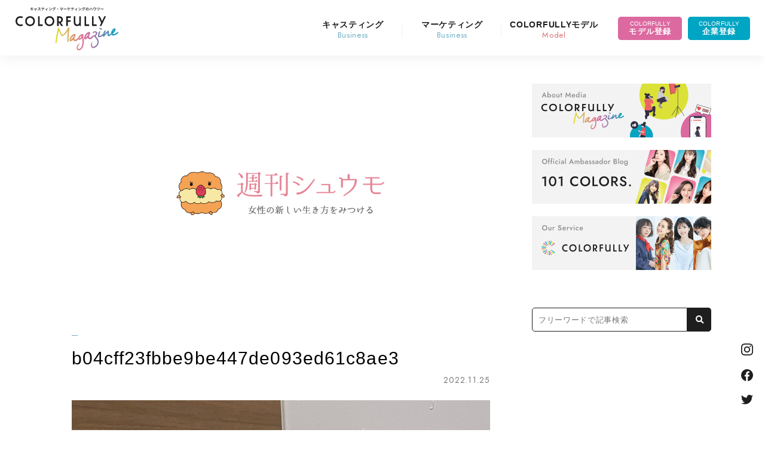

--- FILE ---
content_type: text/html; charset=UTF-8
request_url: https://mag.colorfully.app/casting/casestudy/5907/attachment/b04cff23fbbe9be447de093ed61c8ae3/
body_size: 90004
content:
<!DOCTYPE html>
<html dir="ltr" lang="ja" prefix="og: https://ogp.me/ns#" class="no-js no-svg">
<head>
<meta charset="UTF-8">
<meta http-equiv="content-type" charset="utf-8">
<meta name="viewport" content="width=device-width, initial-scale=1">
<link rel="profile" href="http://gmpg.org/xfn/11">
<link rel="apple-touch-icon" href="/icon_ios_Icon_1024-1024@1x.png">
<link rel="preconnect" href="https://fonts.googleapis.com">
<link rel="preconnect" href="https://fonts.gstatic.com" crossorigin>
<link href="https://fonts.googleapis.com/css2?family=Jost:wght@400;500&display=swap" rel="stylesheet">
<link href="https://use.fontawesome.com/releases/v5.15.1/css/all.css" rel="stylesheet">
<link rel="stylesheet" href="https://mag.colorfully.app/wp-content/themes/weekendmodel/assets/css/swiper.min.css">
<link rel="stylesheet" type="text/css" href="https://mag.colorfully.app/wp-content/themes/weekendmodel/assets/css/style.css?date=190530" media="all">
<script src="https://ajax.googleapis.com/ajax/libs/jquery/3.3.1/jquery.min.js"></script>
<title>b04cff23fbbe9be447de093ed61c8ae3 | COLORFULLY Magazine</title>

		<!-- All in One SEO 4.9.3 - aioseo.com -->
	<meta name="robots" content="max-image-preview:large" />
	<meta name="author" content="斉藤 マリナ"/>
	<link rel="canonical" href="https://mag.colorfully.app/casting/casestudy/5907/attachment/b04cff23fbbe9be447de093ed61c8ae3/" />
	<meta name="generator" content="All in One SEO (AIOSEO) 4.9.3" />
		<meta property="og:locale" content="ja_JP" />
		<meta property="og:site_name" content="COLORFULLY Magazine" />
		<meta property="og:type" content="article" />
		<meta property="og:title" content="b04cff23fbbe9be447de093ed61c8ae3 | COLORFULLY Magazine" />
		<meta property="og:url" content="https://mag.colorfully.app/casting/casestudy/5907/attachment/b04cff23fbbe9be447de093ed61c8ae3/" />
		<meta property="fb:app_id" content="1904168433235057" />
		<meta property="og:image" content="https://mag.weekend-model.com/wp-content/uploads/2022/04/ogp_2022.png" />
		<meta property="og:image:secure_url" content="https://mag.weekend-model.com/wp-content/uploads/2022/04/ogp_2022.png" />
		<meta property="article:published_time" content="2022-11-25T04:40:19+00:00" />
		<meta property="article:modified_time" content="2022-11-25T04:40:19+00:00" />
		<meta property="article:publisher" content="https://www.facebook.com/colorfully.fb/" />
		<meta name="twitter:card" content="summary_large_image" />
		<meta name="twitter:site" content="@COLORFULLY_Mag" />
		<meta name="twitter:title" content="b04cff23fbbe9be447de093ed61c8ae3 | COLORFULLY Magazine" />
		<meta name="twitter:image" content="https://mag.weekend-model.com/wp-content/uploads/2022/04/ogp_2022.png" />
		<script type="application/ld+json" class="aioseo-schema">
			{"@context":"https:\/\/schema.org","@graph":[{"@type":"BreadcrumbList","@id":"https:\/\/mag.colorfully.app\/casting\/casestudy\/5907\/attachment\/b04cff23fbbe9be447de093ed61c8ae3\/#breadcrumblist","itemListElement":[{"@type":"ListItem","@id":"https:\/\/mag.colorfully.app#listItem","position":1,"name":"\u30db\u30fc\u30e0","item":"https:\/\/mag.colorfully.app","nextItem":{"@type":"ListItem","@id":"https:\/\/mag.colorfully.app\/casting\/casestudy\/5907\/attachment\/b04cff23fbbe9be447de093ed61c8ae3\/#listItem","name":"b04cff23fbbe9be447de093ed61c8ae3"}},{"@type":"ListItem","@id":"https:\/\/mag.colorfully.app\/casting\/casestudy\/5907\/attachment\/b04cff23fbbe9be447de093ed61c8ae3\/#listItem","position":2,"name":"b04cff23fbbe9be447de093ed61c8ae3","previousItem":{"@type":"ListItem","@id":"https:\/\/mag.colorfully.app#listItem","name":"\u30db\u30fc\u30e0"}}]},{"@type":"ItemPage","@id":"https:\/\/mag.colorfully.app\/casting\/casestudy\/5907\/attachment\/b04cff23fbbe9be447de093ed61c8ae3\/#itempage","url":"https:\/\/mag.colorfully.app\/casting\/casestudy\/5907\/attachment\/b04cff23fbbe9be447de093ed61c8ae3\/","name":"b04cff23fbbe9be447de093ed61c8ae3 | COLORFULLY Magazine","inLanguage":"ja","isPartOf":{"@id":"https:\/\/mag.colorfully.app\/#website"},"breadcrumb":{"@id":"https:\/\/mag.colorfully.app\/casting\/casestudy\/5907\/attachment\/b04cff23fbbe9be447de093ed61c8ae3\/#breadcrumblist"},"author":{"@id":"https:\/\/mag.colorfully.app\/author\/marina-saito\/#author"},"creator":{"@id":"https:\/\/mag.colorfully.app\/author\/marina-saito\/#author"},"datePublished":"2022-11-25T13:40:19+09:00","dateModified":"2022-11-25T13:40:19+09:00"},{"@type":"Organization","@id":"https:\/\/mag.colorfully.app\/#organization","name":"\u682a\u5f0f\u4f1a\u793eCOLORFULLY","description":"\u30ad\u30e3\u30b9\u30c6\u30a3\u30f3\u30b0\u3068\u30a6\u30a7\u30d6\u30de\u30fc\u30b1\u30c6\u30a3\u30f3\u30b0\u306e\u305f\u3081\u306e\u30e1\u30c7\u30a3\u30a2","url":"https:\/\/mag.colorfully.app\/","logo":{"@type":"ImageObject","url":"https:\/\/mag.colorfully.app\/wp-content\/uploads\/2023\/05\/cropped-C_3.png","@id":"https:\/\/mag.colorfully.app\/casting\/casestudy\/5907\/attachment\/b04cff23fbbe9be447de093ed61c8ae3\/#organizationLogo","width":512,"height":512},"image":{"@id":"https:\/\/mag.colorfully.app\/casting\/casestudy\/5907\/attachment\/b04cff23fbbe9be447de093ed61c8ae3\/#organizationLogo"},"sameAs":["https:\/\/www.instagram.com\/colorfully.app\/"]},{"@type":"Person","@id":"https:\/\/mag.colorfully.app\/author\/marina-saito\/#author","url":"https:\/\/mag.colorfully.app\/author\/marina-saito\/","name":"\u6589\u85e4 \u30de\u30ea\u30ca","image":{"@type":"ImageObject","@id":"https:\/\/mag.colorfully.app\/casting\/casestudy\/5907\/attachment\/b04cff23fbbe9be447de093ed61c8ae3\/#authorImage","url":"https:\/\/secure.gravatar.com\/avatar\/c33500e9855ed14893defd857412584cff48a36a73523bc74b4b531cc27859b0?s=96&d=mm&r=g","width":96,"height":96,"caption":"\u6589\u85e4 \u30de\u30ea\u30ca"},"sameAs":["https:\/\/MARINA SAITO"]},{"@type":"WebSite","@id":"https:\/\/mag.colorfully.app\/#website","url":"https:\/\/mag.colorfully.app\/","name":"COLORFULLY Magazine","description":"\u30ad\u30e3\u30b9\u30c6\u30a3\u30f3\u30b0\u3068\u30a6\u30a7\u30d6\u30de\u30fc\u30b1\u30c6\u30a3\u30f3\u30b0\u306e\u305f\u3081\u306e\u30e1\u30c7\u30a3\u30a2","inLanguage":"ja","publisher":{"@id":"https:\/\/mag.colorfully.app\/#organization"}}]}
		</script>
		<!-- All in One SEO -->

<link rel='dns-prefetch' href='//www.googletagmanager.com' />
<link rel="alternate" type="application/rss+xml" title="COLORFULLY Magazine &raquo; フィード" href="https://mag.colorfully.app/feed/" />
<link rel="alternate" title="oEmbed (JSON)" type="application/json+oembed" href="https://mag.colorfully.app/wp-json/oembed/1.0/embed?url=https%3A%2F%2Fmag.colorfully.app%2Fcasting%2Fcasestudy%2F5907%2Fattachment%2Fb04cff23fbbe9be447de093ed61c8ae3%2F" />
<link rel="alternate" title="oEmbed (XML)" type="text/xml+oembed" href="https://mag.colorfully.app/wp-json/oembed/1.0/embed?url=https%3A%2F%2Fmag.colorfully.app%2Fcasting%2Fcasestudy%2F5907%2Fattachment%2Fb04cff23fbbe9be447de093ed61c8ae3%2F&#038;format=xml" />
<style id='wp-img-auto-sizes-contain-inline-css' type='text/css'>
img:is([sizes=auto i],[sizes^="auto," i]){contain-intrinsic-size:3000px 1500px}
/*# sourceURL=wp-img-auto-sizes-contain-inline-css */
</style>
<style id='wp-block-library-inline-css' type='text/css'>
:root{--wp-block-synced-color:#7a00df;--wp-block-synced-color--rgb:122,0,223;--wp-bound-block-color:var(--wp-block-synced-color);--wp-editor-canvas-background:#ddd;--wp-admin-theme-color:#007cba;--wp-admin-theme-color--rgb:0,124,186;--wp-admin-theme-color-darker-10:#006ba1;--wp-admin-theme-color-darker-10--rgb:0,107,160.5;--wp-admin-theme-color-darker-20:#005a87;--wp-admin-theme-color-darker-20--rgb:0,90,135;--wp-admin-border-width-focus:2px}@media (min-resolution:192dpi){:root{--wp-admin-border-width-focus:1.5px}}.wp-element-button{cursor:pointer}:root .has-very-light-gray-background-color{background-color:#eee}:root .has-very-dark-gray-background-color{background-color:#313131}:root .has-very-light-gray-color{color:#eee}:root .has-very-dark-gray-color{color:#313131}:root .has-vivid-green-cyan-to-vivid-cyan-blue-gradient-background{background:linear-gradient(135deg,#00d084,#0693e3)}:root .has-purple-crush-gradient-background{background:linear-gradient(135deg,#34e2e4,#4721fb 50%,#ab1dfe)}:root .has-hazy-dawn-gradient-background{background:linear-gradient(135deg,#faaca8,#dad0ec)}:root .has-subdued-olive-gradient-background{background:linear-gradient(135deg,#fafae1,#67a671)}:root .has-atomic-cream-gradient-background{background:linear-gradient(135deg,#fdd79a,#004a59)}:root .has-nightshade-gradient-background{background:linear-gradient(135deg,#330968,#31cdcf)}:root .has-midnight-gradient-background{background:linear-gradient(135deg,#020381,#2874fc)}:root{--wp--preset--font-size--normal:16px;--wp--preset--font-size--huge:42px}.has-regular-font-size{font-size:1em}.has-larger-font-size{font-size:2.625em}.has-normal-font-size{font-size:var(--wp--preset--font-size--normal)}.has-huge-font-size{font-size:var(--wp--preset--font-size--huge)}.has-text-align-center{text-align:center}.has-text-align-left{text-align:left}.has-text-align-right{text-align:right}.has-fit-text{white-space:nowrap!important}#end-resizable-editor-section{display:none}.aligncenter{clear:both}.items-justified-left{justify-content:flex-start}.items-justified-center{justify-content:center}.items-justified-right{justify-content:flex-end}.items-justified-space-between{justify-content:space-between}.screen-reader-text{border:0;clip-path:inset(50%);height:1px;margin:-1px;overflow:hidden;padding:0;position:absolute;width:1px;word-wrap:normal!important}.screen-reader-text:focus{background-color:#ddd;clip-path:none;color:#444;display:block;font-size:1em;height:auto;left:5px;line-height:normal;padding:15px 23px 14px;text-decoration:none;top:5px;width:auto;z-index:100000}html :where(.has-border-color){border-style:solid}html :where([style*=border-top-color]){border-top-style:solid}html :where([style*=border-right-color]){border-right-style:solid}html :where([style*=border-bottom-color]){border-bottom-style:solid}html :where([style*=border-left-color]){border-left-style:solid}html :where([style*=border-width]){border-style:solid}html :where([style*=border-top-width]){border-top-style:solid}html :where([style*=border-right-width]){border-right-style:solid}html :where([style*=border-bottom-width]){border-bottom-style:solid}html :where([style*=border-left-width]){border-left-style:solid}html :where(img[class*=wp-image-]){height:auto;max-width:100%}:where(figure){margin:0 0 1em}html :where(.is-position-sticky){--wp-admin--admin-bar--position-offset:var(--wp-admin--admin-bar--height,0px)}@media screen and (max-width:600px){html :where(.is-position-sticky){--wp-admin--admin-bar--position-offset:0px}}

/*# sourceURL=wp-block-library-inline-css */
</style><style id='global-styles-inline-css' type='text/css'>
:root{--wp--preset--aspect-ratio--square: 1;--wp--preset--aspect-ratio--4-3: 4/3;--wp--preset--aspect-ratio--3-4: 3/4;--wp--preset--aspect-ratio--3-2: 3/2;--wp--preset--aspect-ratio--2-3: 2/3;--wp--preset--aspect-ratio--16-9: 16/9;--wp--preset--aspect-ratio--9-16: 9/16;--wp--preset--color--black: #000000;--wp--preset--color--cyan-bluish-gray: #abb8c3;--wp--preset--color--white: #ffffff;--wp--preset--color--pale-pink: #f78da7;--wp--preset--color--vivid-red: #cf2e2e;--wp--preset--color--luminous-vivid-orange: #ff6900;--wp--preset--color--luminous-vivid-amber: #fcb900;--wp--preset--color--light-green-cyan: #7bdcb5;--wp--preset--color--vivid-green-cyan: #00d084;--wp--preset--color--pale-cyan-blue: #8ed1fc;--wp--preset--color--vivid-cyan-blue: #0693e3;--wp--preset--color--vivid-purple: #9b51e0;--wp--preset--gradient--vivid-cyan-blue-to-vivid-purple: linear-gradient(135deg,rgb(6,147,227) 0%,rgb(155,81,224) 100%);--wp--preset--gradient--light-green-cyan-to-vivid-green-cyan: linear-gradient(135deg,rgb(122,220,180) 0%,rgb(0,208,130) 100%);--wp--preset--gradient--luminous-vivid-amber-to-luminous-vivid-orange: linear-gradient(135deg,rgb(252,185,0) 0%,rgb(255,105,0) 100%);--wp--preset--gradient--luminous-vivid-orange-to-vivid-red: linear-gradient(135deg,rgb(255,105,0) 0%,rgb(207,46,46) 100%);--wp--preset--gradient--very-light-gray-to-cyan-bluish-gray: linear-gradient(135deg,rgb(238,238,238) 0%,rgb(169,184,195) 100%);--wp--preset--gradient--cool-to-warm-spectrum: linear-gradient(135deg,rgb(74,234,220) 0%,rgb(151,120,209) 20%,rgb(207,42,186) 40%,rgb(238,44,130) 60%,rgb(251,105,98) 80%,rgb(254,248,76) 100%);--wp--preset--gradient--blush-light-purple: linear-gradient(135deg,rgb(255,206,236) 0%,rgb(152,150,240) 100%);--wp--preset--gradient--blush-bordeaux: linear-gradient(135deg,rgb(254,205,165) 0%,rgb(254,45,45) 50%,rgb(107,0,62) 100%);--wp--preset--gradient--luminous-dusk: linear-gradient(135deg,rgb(255,203,112) 0%,rgb(199,81,192) 50%,rgb(65,88,208) 100%);--wp--preset--gradient--pale-ocean: linear-gradient(135deg,rgb(255,245,203) 0%,rgb(182,227,212) 50%,rgb(51,167,181) 100%);--wp--preset--gradient--electric-grass: linear-gradient(135deg,rgb(202,248,128) 0%,rgb(113,206,126) 100%);--wp--preset--gradient--midnight: linear-gradient(135deg,rgb(2,3,129) 0%,rgb(40,116,252) 100%);--wp--preset--font-size--small: 13px;--wp--preset--font-size--medium: 20px;--wp--preset--font-size--large: 36px;--wp--preset--font-size--x-large: 42px;--wp--preset--spacing--20: 0.44rem;--wp--preset--spacing--30: 0.67rem;--wp--preset--spacing--40: 1rem;--wp--preset--spacing--50: 1.5rem;--wp--preset--spacing--60: 2.25rem;--wp--preset--spacing--70: 3.38rem;--wp--preset--spacing--80: 5.06rem;--wp--preset--shadow--natural: 6px 6px 9px rgba(0, 0, 0, 0.2);--wp--preset--shadow--deep: 12px 12px 50px rgba(0, 0, 0, 0.4);--wp--preset--shadow--sharp: 6px 6px 0px rgba(0, 0, 0, 0.2);--wp--preset--shadow--outlined: 6px 6px 0px -3px rgb(255, 255, 255), 6px 6px rgb(0, 0, 0);--wp--preset--shadow--crisp: 6px 6px 0px rgb(0, 0, 0);}:where(.is-layout-flex){gap: 0.5em;}:where(.is-layout-grid){gap: 0.5em;}body .is-layout-flex{display: flex;}.is-layout-flex{flex-wrap: wrap;align-items: center;}.is-layout-flex > :is(*, div){margin: 0;}body .is-layout-grid{display: grid;}.is-layout-grid > :is(*, div){margin: 0;}:where(.wp-block-columns.is-layout-flex){gap: 2em;}:where(.wp-block-columns.is-layout-grid){gap: 2em;}:where(.wp-block-post-template.is-layout-flex){gap: 1.25em;}:where(.wp-block-post-template.is-layout-grid){gap: 1.25em;}.has-black-color{color: var(--wp--preset--color--black) !important;}.has-cyan-bluish-gray-color{color: var(--wp--preset--color--cyan-bluish-gray) !important;}.has-white-color{color: var(--wp--preset--color--white) !important;}.has-pale-pink-color{color: var(--wp--preset--color--pale-pink) !important;}.has-vivid-red-color{color: var(--wp--preset--color--vivid-red) !important;}.has-luminous-vivid-orange-color{color: var(--wp--preset--color--luminous-vivid-orange) !important;}.has-luminous-vivid-amber-color{color: var(--wp--preset--color--luminous-vivid-amber) !important;}.has-light-green-cyan-color{color: var(--wp--preset--color--light-green-cyan) !important;}.has-vivid-green-cyan-color{color: var(--wp--preset--color--vivid-green-cyan) !important;}.has-pale-cyan-blue-color{color: var(--wp--preset--color--pale-cyan-blue) !important;}.has-vivid-cyan-blue-color{color: var(--wp--preset--color--vivid-cyan-blue) !important;}.has-vivid-purple-color{color: var(--wp--preset--color--vivid-purple) !important;}.has-black-background-color{background-color: var(--wp--preset--color--black) !important;}.has-cyan-bluish-gray-background-color{background-color: var(--wp--preset--color--cyan-bluish-gray) !important;}.has-white-background-color{background-color: var(--wp--preset--color--white) !important;}.has-pale-pink-background-color{background-color: var(--wp--preset--color--pale-pink) !important;}.has-vivid-red-background-color{background-color: var(--wp--preset--color--vivid-red) !important;}.has-luminous-vivid-orange-background-color{background-color: var(--wp--preset--color--luminous-vivid-orange) !important;}.has-luminous-vivid-amber-background-color{background-color: var(--wp--preset--color--luminous-vivid-amber) !important;}.has-light-green-cyan-background-color{background-color: var(--wp--preset--color--light-green-cyan) !important;}.has-vivid-green-cyan-background-color{background-color: var(--wp--preset--color--vivid-green-cyan) !important;}.has-pale-cyan-blue-background-color{background-color: var(--wp--preset--color--pale-cyan-blue) !important;}.has-vivid-cyan-blue-background-color{background-color: var(--wp--preset--color--vivid-cyan-blue) !important;}.has-vivid-purple-background-color{background-color: var(--wp--preset--color--vivid-purple) !important;}.has-black-border-color{border-color: var(--wp--preset--color--black) !important;}.has-cyan-bluish-gray-border-color{border-color: var(--wp--preset--color--cyan-bluish-gray) !important;}.has-white-border-color{border-color: var(--wp--preset--color--white) !important;}.has-pale-pink-border-color{border-color: var(--wp--preset--color--pale-pink) !important;}.has-vivid-red-border-color{border-color: var(--wp--preset--color--vivid-red) !important;}.has-luminous-vivid-orange-border-color{border-color: var(--wp--preset--color--luminous-vivid-orange) !important;}.has-luminous-vivid-amber-border-color{border-color: var(--wp--preset--color--luminous-vivid-amber) !important;}.has-light-green-cyan-border-color{border-color: var(--wp--preset--color--light-green-cyan) !important;}.has-vivid-green-cyan-border-color{border-color: var(--wp--preset--color--vivid-green-cyan) !important;}.has-pale-cyan-blue-border-color{border-color: var(--wp--preset--color--pale-cyan-blue) !important;}.has-vivid-cyan-blue-border-color{border-color: var(--wp--preset--color--vivid-cyan-blue) !important;}.has-vivid-purple-border-color{border-color: var(--wp--preset--color--vivid-purple) !important;}.has-vivid-cyan-blue-to-vivid-purple-gradient-background{background: var(--wp--preset--gradient--vivid-cyan-blue-to-vivid-purple) !important;}.has-light-green-cyan-to-vivid-green-cyan-gradient-background{background: var(--wp--preset--gradient--light-green-cyan-to-vivid-green-cyan) !important;}.has-luminous-vivid-amber-to-luminous-vivid-orange-gradient-background{background: var(--wp--preset--gradient--luminous-vivid-amber-to-luminous-vivid-orange) !important;}.has-luminous-vivid-orange-to-vivid-red-gradient-background{background: var(--wp--preset--gradient--luminous-vivid-orange-to-vivid-red) !important;}.has-very-light-gray-to-cyan-bluish-gray-gradient-background{background: var(--wp--preset--gradient--very-light-gray-to-cyan-bluish-gray) !important;}.has-cool-to-warm-spectrum-gradient-background{background: var(--wp--preset--gradient--cool-to-warm-spectrum) !important;}.has-blush-light-purple-gradient-background{background: var(--wp--preset--gradient--blush-light-purple) !important;}.has-blush-bordeaux-gradient-background{background: var(--wp--preset--gradient--blush-bordeaux) !important;}.has-luminous-dusk-gradient-background{background: var(--wp--preset--gradient--luminous-dusk) !important;}.has-pale-ocean-gradient-background{background: var(--wp--preset--gradient--pale-ocean) !important;}.has-electric-grass-gradient-background{background: var(--wp--preset--gradient--electric-grass) !important;}.has-midnight-gradient-background{background: var(--wp--preset--gradient--midnight) !important;}.has-small-font-size{font-size: var(--wp--preset--font-size--small) !important;}.has-medium-font-size{font-size: var(--wp--preset--font-size--medium) !important;}.has-large-font-size{font-size: var(--wp--preset--font-size--large) !important;}.has-x-large-font-size{font-size: var(--wp--preset--font-size--x-large) !important;}
/*# sourceURL=global-styles-inline-css */
</style>

<style id='classic-theme-styles-inline-css' type='text/css'>
/*! This file is auto-generated */
.wp-block-button__link{color:#fff;background-color:#32373c;border-radius:9999px;box-shadow:none;text-decoration:none;padding:calc(.667em + 2px) calc(1.333em + 2px);font-size:1.125em}.wp-block-file__button{background:#32373c;color:#fff;text-decoration:none}
/*# sourceURL=/wp-includes/css/classic-themes.min.css */
</style>
<link rel='stylesheet' id='liquid-block-speech-css' href='https://mag.colorfully.app/wp-content/plugins/liquid-speech-balloon/css/block.css?ver=6.9' type='text/css' media='all' />
<script type="text/javascript" src="https://mag.colorfully.app/wp-includes/js/jquery/jquery.min.js?ver=3.7.1" id="jquery-core-js"></script>
<script type="text/javascript" src="https://mag.colorfully.app/wp-includes/js/jquery/jquery-migrate.min.js?ver=3.4.1" id="jquery-migrate-js"></script>

<!-- Site Kit によって追加された Google タグ（gtag.js）スニペット -->
<!-- Google アナリティクス スニペット (Site Kit が追加) -->
<script type="text/javascript" src="https://www.googletagmanager.com/gtag/js?id=G-KPESL167J6" id="google_gtagjs-js" async></script>
<script type="text/javascript" id="google_gtagjs-js-after">
/* <![CDATA[ */
window.dataLayer = window.dataLayer || [];function gtag(){dataLayer.push(arguments);}
gtag("set","linker",{"domains":["mag.colorfully.app"]});
gtag("js", new Date());
gtag("set", "developer_id.dZTNiMT", true);
gtag("config", "G-KPESL167J6");
//# sourceURL=google_gtagjs-js-after
/* ]]> */
</script>
<link rel="https://api.w.org/" href="https://mag.colorfully.app/wp-json/" /><link rel="alternate" title="JSON" type="application/json" href="https://mag.colorfully.app/wp-json/wp/v2/media/5999" /><meta name="generator" content="WordPress 6.9" />
<link rel='shortlink' href='https://mag.colorfully.app/?p=5999' />
<meta name="generator" content="Site Kit by Google 1.170.0" /><style type="text/css">.liquid-speech-balloon-00 .liquid-speech-balloon-avatar { background-image: url("https://mag.weekend-model.com/wp-content/uploads/2022/04/shuumo.png"); } .liquid-speech-balloon-01 .liquid-speech-balloon-avatar { background-image: url("https://mag.weekend-model.com/wp-content/uploads/2021/09/cyypfEQh9t4D8PO1631102179_1631102202.png"); } .liquid-speech-balloon-02 .liquid-speech-balloon-avatar { background-image: url("https://mag.weekend-model.com/wp-content/uploads/2021/09/1UtlD2rXNfoMgwI1631250740_1631250750.png"); } .liquid-speech-balloon-03 .liquid-speech-balloon-avatar { background-image: url("https://mag.weekend-model.com/wp-content/uploads/2021/09/vtmBtvhU8No1G3t1631250807_1631250892.png"); } .liquid-speech-balloon-04 .liquid-speech-balloon-avatar { background-image: url("https://mag.weekend-model.com/wp-content/uploads/2021/09/stamp_2.png"); } .liquid-speech-balloon-05 .liquid-speech-balloon-avatar { background-image: url("https://mag.weekend-model.com/wp-content/uploads/2021/09/stamp_6.png"); } .liquid-speech-balloon-06 .liquid-speech-balloon-avatar { background-image: url("https://mag.weekend-model.com/wp-content/uploads/2021/09/stamp_4.png"); } .liquid-speech-balloon-07 .liquid-speech-balloon-avatar { background-image: url("https://mag.weekend-model.com/wp-content/uploads/2021/09/stamp_3.png"); } .liquid-speech-balloon-08 .liquid-speech-balloon-avatar { background-image: url("https://mag.weekend-model.com/wp-content/uploads/2021/09/THY5AHRJA-UM66JPV4K-0272d88f4eba-512_0913031827.png"); } .liquid-speech-balloon-09 .liquid-speech-balloon-avatar { background-image: url("https://mag.weekend-model.com/wp-content/uploads/2021/09/ff6ec1c1db3463e8cdad432e51a31958.png"); } .liquid-speech-balloon-10 .liquid-speech-balloon-avatar { background-image: url("https://mag.weekend-model.com/wp-content/uploads/2021/09/bA2902AHrn0FpDE1631534229_1631534251.png"); } .liquid-speech-balloon-11 .liquid-speech-balloon-avatar { background-image: url("https://mag.weekend-model.com/wp-content/uploads/2021/09/VD32iqyAYboXzvh1631534376_1631534386.png"); } .liquid-speech-balloon-12 .liquid-speech-balloon-avatar { background-image: url("https://mag.weekend-model.com/wp-content/uploads/2021/09/zMf362JaD6En4Xr1631598098_1631598114.png"); } .liquid-speech-balloon-13 .liquid-speech-balloon-avatar { background-image: url("https://mag.weekend-model.com/wp-content/uploads/2021/09/EY6JlrUkAskAaiz1632914730_1632914742.png"); } .liquid-speech-balloon-14 .liquid-speech-balloon-avatar { background-image: url("https://mag.weekend-model.com/wp-content/uploads/2021/09/lHFazBgjHMQ4Xbu1632914202_1632914211.png"); } .liquid-speech-balloon-15 .liquid-speech-balloon-avatar { background-image: url("https://mag.weekend-model.com/wp-content/uploads/2021/09/1ZKr2e1vMc3Scbp1632914037_1632914047.png"); } .liquid-speech-balloon-16 .liquid-speech-balloon-avatar { background-image: url("https://mag.weekend-model.com/wp-content/uploads/2021/10/affc0ee81f01103745df7c4e91063891.png"); } .liquid-speech-balloon-17 .liquid-speech-balloon-avatar { background-image: url("https://mag.weekend-model.com/wp-content/uploads/2021/11/stamp_hana.png"); } .liquid-speech-balloon-18 .liquid-speech-balloon-avatar { background-image: url("https://mag.weekend-model.com/wp-content/uploads/2021/11/stamp_heart.png"); } .liquid-speech-balloon-19 .liquid-speech-balloon-avatar { background-image: url("https://mag.weekend-model.com/wp-content/uploads/2021/11/stamp_tea.png"); } .liquid-speech-balloon-20 .liquid-speech-balloon-avatar { background-image: url("https://mag.weekend-model.com/wp-content/uploads/2021/12/82706cd90b9b8b2526afc0cfbff99ae7.png"); } .liquid-speech-balloon-21 .liquid-speech-balloon-avatar { background-image: url("https://mag.weekend-model.com/wp-content/uploads/2021/12/33ca9aa3c166d01895fd08822ee22ea0.png"); } .liquid-speech-balloon-22 .liquid-speech-balloon-avatar { background-image: url("https://mag.weekend-model.com/wp-content/uploads/2022/02/PVogYEjk_0203033446.png"); } .liquid-speech-balloon-23 .liquid-speech-balloon-avatar { background-image: url("https://mag.weekend-model.com/wp-content/uploads/2022/02/eDCZOfFTBbEMo141644459816_1644459831.png"); } .liquid-speech-balloon-24 .liquid-speech-balloon-avatar { background-image: url("https://mag.weekend-model.com/wp-content/uploads/2021/12/82706cd90b9b8b2526afc0cfbff99ae7.png"); } .liquid-speech-balloon-25 .liquid-speech-balloon-avatar { background-image: url("https://mag.weekend-model.com/wp-content/uploads/2022/02/7674-3.png"); } .liquid-speech-balloon-26 .liquid-speech-balloon-avatar { background-image: url("https://mag.weekend-model.com/wp-content/uploads/2022/03/26026_hlVpbxNxRcE5O5IG-1_0301114157.png"); } .liquid-speech-balloon-27 .liquid-speech-balloon-avatar { background-image: url("https://mag.weekend-model.com/wp-content/uploads/2022/03/26007_s3jcwUn7s9WvJMcX_0301115254.png"); } .liquid-speech-balloon-28 .liquid-speech-balloon-avatar { background-image: url("https://mag.weekend-model.com/wp-content/uploads/2022/03/26928_Y4X1ek5B3woJeU5h_0301054530.png"); } .liquid-speech-balloon-29 .liquid-speech-balloon-avatar { background-image: url("https://mag.weekend-model.com/wp-content/uploads/2022/03/24266_TBYvHyh064GNNUic_0301052836.png"); } .liquid-speech-balloon-30 .liquid-speech-balloon-avatar { background-image: url("https://mag.weekend-model.com/wp-content/uploads/2022/03/31799_5rDnzb6IOYt8p6Ql_0301054356.png"); } .liquid-speech-balloon-31 .liquid-speech-balloon-avatar { background-image: url("https://mag.weekend-model.com/wp-content/uploads/2022/03/7184_FG3A5O3iJw4J4pdr_0301054200.png"); } .liquid-speech-balloon-32 .liquid-speech-balloon-avatar { background-image: url("https://mag.weekend-model.com/wp-content/uploads/2022/03/14066_CZFaSCHxXahQLDga_0310053354.png"); } .liquid-speech-balloon-33 .liquid-speech-balloon-avatar { background-image: url("https://mag.weekend-model.com/wp-content/uploads/2022/03/2577_upocNuluQhqwIYjG_0314060416.png"); } .liquid-speech-balloon-34 .liquid-speech-balloon-avatar { background-image: url("https://mag.weekend-model.com/wp-content/uploads/2022/03/9558_brCeAuHdloWzOLqx_0314062253.png"); } .liquid-speech-balloon-35 .liquid-speech-balloon-avatar { background-image: url("https://mag.weekend-model.com/wp-content/uploads/2022/03/OsHGTwV0XCaL9Kf1647581626_1647581642.png"); } .liquid-speech-balloon-36 .liquid-speech-balloon-avatar { background-image: url("https://mag.weekend-model.com/wp-content/uploads/2022/03/92563572a3707c9c2197080880ed3f99.png"); } .liquid-speech-balloon-37 .liquid-speech-balloon-avatar { background-image: url("https://mag.weekend-model.com/wp-content/uploads/2022/03/7545.png"); } .liquid-speech-balloon-38 .liquid-speech-balloon-avatar { background-image: url("https://mag.weekend-model.com/wp-content/uploads/2022/03/9b92beb22a39a5c178bb42afa056ba8b.png"); } .liquid-speech-balloon-39 .liquid-speech-balloon-avatar { background-image: url("https://mag.weekend-model.com/wp-content/uploads/2022/03/6cecfbe9af8aecce07188c3418b7af6e.png"); } .liquid-speech-balloon-40 .liquid-speech-balloon-avatar { background-image: url("https://mag.weekend-model.com/wp-content/uploads/2022/03/5d0afab5ef921_456AFB70-4202-4663-BBC3-A7C287D27FDE_0325064210.png"); } .liquid-speech-balloon-41 .liquid-speech-balloon-avatar { background-image: url("https://mag.weekend-model.com/wp-content/uploads/2022/03/50b7d26451fd261e194ab79c02d53574_69j7scok2gq9u9yn_0328103233.png"); } .liquid-speech-balloon-42 .liquid-speech-balloon-avatar { background-image: url("https://mag.weekend-model.com/wp-content/uploads/2022/04/2662_gPKzAPzPWQEAfQ2x_0404035346.png"); } .liquid-speech-balloon-43 .liquid-speech-balloon-avatar { background-image: url("https://mag.weekend-model.com/wp-content/uploads/2022/04/rQK8tAqM_0404051040.png"); } .liquid-speech-balloon-44 .liquid-speech-balloon-avatar { background-image: url("https://mag.weekend-model.com/wp-content/uploads/2022/04/DSC0162_Original-1_0418113120.png"); } .liquid-speech-balloon-45 .liquid-speech-balloon-avatar { background-image: url("https://mag.weekend-model.com/wp-content/uploads/2022/05/3300.png"); } .liquid-speech-balloon-46 .liquid-speech-balloon-avatar { background-image: url("https://mag.weekend-model.com/wp-content/uploads/2022/05/4862-1-1.png"); } .liquid-speech-balloon-47 .liquid-speech-balloon-avatar { background-image: url("https://mag.weekend-model.com/wp-content/uploads/2022/06/6303_oTWAttdvZ2cRcL2l_0621121158.png"); } .liquid-speech-balloon-48 .liquid-speech-balloon-avatar { background-image: url("https://mag.weekend-model.com/wp-content/uploads/2022/06/aafe07800a6ab46170e4b097cacdbf2c.png"); } .liquid-speech-balloon-49 .liquid-speech-balloon-avatar { background-image: url("https://mag.weekend-model.com/wp-content/uploads/2022/06/41038_5aSCIKO9cRUddNHY_0623064326.png"); } .liquid-speech-balloon-50 .liquid-speech-balloon-avatar { background-image: url("https://mag.weekend-model.com/wp-content/uploads/2022/06/15776_iQrBkqqFTc3QS3YZ_0624120951.png"); } .liquid-speech-balloon-51 .liquid-speech-balloon-avatar { background-image: url("https://mag.weekend-model.com/wp-content/uploads/2022/06/a6ae23d13b9e16021cb7160a3c65cc49_d6csoubeedzjsha3_0624122004.png"); } .liquid-speech-balloon-52 .liquid-speech-balloon-avatar { background-image: url("https://mag.weekend-model.com/wp-content/uploads/2022/09/8f223a7196e5bc170de92eba7f08c855.png"); } .liquid-speech-balloon-53 .liquid-speech-balloon-avatar { background-image: url("https://mag.weekend-model.com/wp-content/uploads/2022/06/3a60fd7c0eabb1d9f0596aec73b49c36.png"); } .liquid-speech-balloon-54 .liquid-speech-balloon-avatar { background-image: url("https://mag.weekend-model.com/wp-content/uploads/2022/06/23016_BytA11opsF3XaS7e_0624124324.png"); } .liquid-speech-balloon-55 .liquid-speech-balloon-avatar { background-image: url("https://mag.weekend-model.com/wp-content/uploads/2022/06/10328_1h1iPaMH59uR7gyY_0624124804.png"); } .liquid-speech-balloon-56 .liquid-speech-balloon-avatar { background-image: url("https://mag.weekend-model.com/wp-content/uploads/2022/08/38900_9cjYwKZI7GDHvKbL_0809121108.png"); } .liquid-speech-balloon-57 .liquid-speech-balloon-avatar { background-image: url("https://mag.weekend-model.com/wp-content/uploads/2022/08/c032fd63eea6018e2bfff88fd1e5766c.png"); } .liquid-speech-balloon-58 .liquid-speech-balloon-avatar { background-image: url("https://mag.weekend-model.com/wp-content/uploads/2022/08/e9362149240791b1b43ab8e07646aba3.png"); } .liquid-speech-balloon-59 .liquid-speech-balloon-avatar { background-image: url("https://mag.weekend-model.com/wp-content/uploads/2022/08/facab506e288a8ac3cfe2084a9d9257c.png"); } .liquid-speech-balloon-60 .liquid-speech-balloon-avatar { background-image: url("https://mag.weekend-model.com/wp-content/uploads/2022/08/43965_d5o4htQrp0rMnG3S_0824024018.png"); } .liquid-speech-balloon-61 .liquid-speech-balloon-avatar { background-image: url("https://mag.weekend-model.com/wp-content/uploads/2022/08/b7e3a1632decbb531dedbb718a41a854-1.png"); } .liquid-speech-balloon-62 .liquid-speech-balloon-avatar { background-image: url("https://mag.weekend-model.com/wp-content/uploads/2022/09/decbc793829fb55996677d51f6eee4d7-1024x1024.png"); } .liquid-speech-balloon-63 .liquid-speech-balloon-avatar { background-image: url("https://mag.weekend-model.com/wp-content/uploads/2022/09/58518f129558dd8be02c3e8a825f1b6a-1024x1024.png"); } .liquid-speech-balloon-64 .liquid-speech-balloon-avatar { background-image: url("https://mag.weekend-model.com/wp-content/uploads/2022/09/9d42e764a11bff5db8f8b9e224bd45ac_kzczudbn2vnx8z27_0908031402.png"); } .liquid-speech-balloon-65 .liquid-speech-balloon-avatar { background-image: url("https://mag.weekend-model.com/wp-content/uploads/2022/09/17409_R429jVnblugP5NVR_0908032246.png"); } .liquid-speech-balloon-66 .liquid-speech-balloon-avatar { background-image: url("https://mag.weekend-model.com/wp-content/uploads/2022/09/43100_CzJei3AGyMhrbByf_0908032407.png"); } .liquid-speech-balloon-67 .liquid-speech-balloon-avatar { background-image: url("https://mag.weekend-model.com/wp-content/uploads/2022/09/e353a739793d6c92d360ee067743e1d8-1024x1024.png"); } .liquid-speech-balloon-68 .liquid-speech-balloon-avatar { background-image: url("https://mag.weekend-model.com/wp-content/uploads/2022/09/453fce730c2bd291b56fd4f3122c2531-1024x1024.png"); } .liquid-speech-balloon-69 .liquid-speech-balloon-avatar { background-image: url("https://mag.weekend-model.com/wp-content/uploads/2022/09/63c6ff961c36ea127cae079deaeff559-1024x1024.png"); } .liquid-speech-balloon-70 .liquid-speech-balloon-avatar { background-image: url("https://mag.weekend-model.com/wp-content/uploads/2022/11/10328_1h1iPaMH59uR7gyY_1102050217.png"); } .liquid-speech-balloon-71 .liquid-speech-balloon-avatar { background-image: url("https://mag.weekend-model.com/wp-content/uploads/2022/10/8dbd5fb46a1aaa38e076ab55cdf858dd-1024x1024.png"); } .liquid-speech-balloon-72 .liquid-speech-balloon-avatar { background-image: url("https://mag.weekend-model.com/wp-content/uploads/2022/10/0e6e8d14a9ee8ed1daa752e00a5569d1.png"); } .liquid-speech-balloon-73 .liquid-speech-balloon-avatar { background-image: url("https://mag.weekend-model.com/wp-content/uploads/2022/07/553_F1SFJDyBji0aid1s_0725100033.png"); } .liquid-speech-balloon-74 .liquid-speech-balloon-avatar { background-image: url("https://mag.weekend-model.com/wp-content/uploads/2022/11/11596_oWBfwixXHotU4ySy_1102050119.png"); } .liquid-speech-balloon-75 .liquid-speech-balloon-avatar { background-image: url("https://mag.weekend-model.com/wp-content/uploads/2022/11/65_E324aErevfRvIHTO_1102050234.png"); } .liquid-speech-balloon-76 .liquid-speech-balloon-avatar { background-image: url("https://mag.weekend-model.com/wp-content/uploads/2021/09/ff6ec1c1db3463e8cdad432e51a31958.png"); } .liquid-speech-balloon-77 .liquid-speech-balloon-avatar { background-image: url("https://mag.weekend-model.com/wp-content/uploads/2022/11/photo-2_1121024550.png"); } .liquid-speech-balloon-78 .liquid-speech-balloon-avatar { background-image: url("https://mag.weekend-model.com/wp-content/uploads/2022/10/8b98f0b6c666ba77db35faf9d41c1bce-1024x1024.png"); } .liquid-speech-balloon-79 .liquid-speech-balloon-avatar { background-image: url("https://mag.weekend-model.com/wp-content/uploads/2022/10/Natumi-1024x1024.png"); } .liquid-speech-balloon-80 .liquid-speech-balloon-avatar { background-image: url("https://mag.weekend-model.com/wp-content/uploads/2022/11/314140389_794934208281479_2454453933008721044_n_1117061557.png"); } .liquid-speech-balloon-81 .liquid-speech-balloon-avatar { background-image: url("https://mag.weekend-model.com/wp-content/uploads/2022/11/8267afd9c8084dc62ddfd2dae4376b90.png"); } .liquid-speech-balloon-82 .liquid-speech-balloon-avatar { background-image: url("https://mag.weekend-model.com/wp-content/uploads/2022/11/0ba4e8dfa44104bdde429d35ba3274f3-1-1024x1024.png"); } .liquid-speech-balloon-83 .liquid-speech-balloon-avatar { background-image: url("https://mag.weekend-model.com/wp-content/uploads/2022/11/39841_d43pXOCMZA0sCmw7_1124120619.png"); } .liquid-speech-balloon-84 .liquid-speech-balloon-avatar { background-image: url("https://mag.weekend-model.com/wp-content/uploads/2022/11/11218_CuuUnDFhMkDQoGXC_1125052834.png"); } .liquid-speech-balloon-85 .liquid-speech-balloon-avatar { background-image: url("https://mag.weekend-model.com/wp-content/uploads/2022/11/5095_YhIN2iCgFQeDMGrp_1125052923.png"); } .liquid-speech-balloon-86 .liquid-speech-balloon-avatar { background-image: url("https://mag.weekend-model.com/wp-content/uploads/2022/11/a144a458750d813f2b1f12df40b05838.png"); } .liquid-speech-balloon-87 .liquid-speech-balloon-avatar { background-image: url("https://mag.weekend-model.com/wp-content/uploads/2023/01/ef96e0944203ae01b2dbddb7ec8c9bd2-1024x1024.png"); } .liquid-speech-balloon-88 .liquid-speech-balloon-avatar { background-image: url("https://mag.weekend-model.com/wp-content/uploads/2023/02/photo-1-1-815x1024.jpeg"); } .liquid-speech-balloon-00 .liquid-speech-balloon-avatar::after { content: "シュウモ"; } .liquid-speech-balloon-01 .liquid-speech-balloon-avatar::after { content: "シーナ明美さん"; } .liquid-speech-balloon-02 .liquid-speech-balloon-avatar::after { content: "elieさん"; } .liquid-speech-balloon-03 .liquid-speech-balloon-avatar::after { content: "くどうあいこさん"; } .liquid-speech-balloon-04 .liquid-speech-balloon-avatar::after { content: "シュウモ"; } .liquid-speech-balloon-05 .liquid-speech-balloon-avatar::after { content: "シュウモ"; } .liquid-speech-balloon-06 .liquid-speech-balloon-avatar::after { content: "シュウモ"; } .liquid-speech-balloon-07 .liquid-speech-balloon-avatar::after { content: "シュウモ"; } .liquid-speech-balloon-08 .liquid-speech-balloon-avatar::after { content: "柳田（カスタマーサクセス）"; } .liquid-speech-balloon-09 .liquid-speech-balloon-avatar::after { content: "齊藤"; } .liquid-speech-balloon-10 .liquid-speech-balloon-avatar::after { content: "SUNAさん"; } .liquid-speech-balloon-11 .liquid-speech-balloon-avatar::after { content: "山田"; } .liquid-speech-balloon-12 .liquid-speech-balloon-avatar::after { content: "ボブソン西山さん"; } .liquid-speech-balloon-13 .liquid-speech-balloon-avatar::after { content: "田口 由紀（主婦）"; } .liquid-speech-balloon-14 .liquid-speech-balloon-avatar::after { content: "なち（大学生）"; } .liquid-speech-balloon-15 .liquid-speech-balloon-avatar::after { content: "RIKO（心理カウンセラー）"; } .liquid-speech-balloon-16 .liquid-speech-balloon-avatar::after { content: "モデルユーザー"; } .liquid-speech-balloon-17 .liquid-speech-balloon-avatar::after { content: "シュウモ"; } .liquid-speech-balloon-18 .liquid-speech-balloon-avatar::after { content: "シュウモ"; } .liquid-speech-balloon-19 .liquid-speech-balloon-avatar::after { content: "シュウモ"; } .liquid-speech-balloon-20 .liquid-speech-balloon-avatar::after { content: "アパレル担当者様"; } .liquid-speech-balloon-21 .liquid-speech-balloon-avatar::after { content: "メーカー担当者様"; } .liquid-speech-balloon-22 .liquid-speech-balloon-avatar::after { content: "南 はるな"; } .liquid-speech-balloon-23 .liquid-speech-balloon-avatar::after { content: "ありさ"; } .liquid-speech-balloon-24 .liquid-speech-balloon-avatar::after { content: "花井さん"; } .liquid-speech-balloon-25 .liquid-speech-balloon-avatar::after { content: "お悩みユーザー様"; } .liquid-speech-balloon-26 .liquid-speech-balloon-avatar::after { content: "四位 笙子さん"; } .liquid-speech-balloon-27 .liquid-speech-balloon-avatar::after { content: "スエリリさん"; } .liquid-speech-balloon-28 .liquid-speech-balloon-avatar::after { content: "Arisaさん"; } .liquid-speech-balloon-29 .liquid-speech-balloon-avatar::after { content: "たまみさん"; } .liquid-speech-balloon-30 .liquid-speech-balloon-avatar::after { content: "持丸 千晴さん"; } .liquid-speech-balloon-31 .liquid-speech-balloon-avatar::after { content: "AIRAさん"; } .liquid-speech-balloon-32 .liquid-speech-balloon-avatar::after { content: "あやみさん"; } .liquid-speech-balloon-33 .liquid-speech-balloon-avatar::after { content: "西野 あいりさん"; } .liquid-speech-balloon-34 .liquid-speech-balloon-avatar::after { content: "ｙｕｋｉさん"; } .liquid-speech-balloon-35 .liquid-speech-balloon-avatar::after { content: "michikoさん"; } .liquid-speech-balloon-36 .liquid-speech-balloon-avatar::after { content: "金 秋 さん"; } .liquid-speech-balloon-37 .liquid-speech-balloon-avatar::after { content: "モデルユーザー"; } .liquid-speech-balloon-38 .liquid-speech-balloon-avatar::after { content: "仁美 真梨子さん"; } .liquid-speech-balloon-39 .liquid-speech-balloon-avatar::after { content: "chikouさん"; } .liquid-speech-balloon-40 .liquid-speech-balloon-avatar::after { content: "新井 マリエさん"; } .liquid-speech-balloon-41 .liquid-speech-balloon-avatar::after { content: "Bei Beiさん"; } .liquid-speech-balloon-42 .liquid-speech-balloon-avatar::after { content: "Y u k i k oさん"; } .liquid-speech-balloon-43 .liquid-speech-balloon-avatar::after { content: "編 集 部"; } .liquid-speech-balloon-44 .liquid-speech-balloon-avatar::after { content: "有咲(ありさ)"; } .liquid-speech-balloon-45 .liquid-speech-balloon-avatar::after { content: "企業ユーザー"; } .liquid-speech-balloon-46 .liquid-speech-balloon-avatar::after { content: "プロ/活躍モデル"; } .liquid-speech-balloon-47 .liquid-speech-balloon-avatar::after { content: "Chikaさん"; } .liquid-speech-balloon-48 .liquid-speech-balloon-avatar::after { content: "らぶさん"; } .liquid-speech-balloon-49 .liquid-speech-balloon-avatar::after { content: "久嶋 亜矢子さん"; } .liquid-speech-balloon-50 .liquid-speech-balloon-avatar::after { content: "マーナさん"; } .liquid-speech-balloon-51 .liquid-speech-balloon-avatar::after { content: "Misaさん"; } .liquid-speech-balloon-52 .liquid-speech-balloon-avatar::after { content: "sakuさん"; } .liquid-speech-balloon-53 .liquid-speech-balloon-avatar::after { content: "あずみさん"; } .liquid-speech-balloon-54 .liquid-speech-balloon-avatar::after { content: "里美さん"; } .liquid-speech-balloon-55 .liquid-speech-balloon-avatar::after { content: "杏奈さん"; } .liquid-speech-balloon-56 .liquid-speech-balloon-avatar::after { content: "深町レミ"; } .liquid-speech-balloon-57 .liquid-speech-balloon-avatar::after { content: "たまみさん"; } .liquid-speech-balloon-58 .liquid-speech-balloon-avatar::after { content: "まゆみんさん"; } .liquid-speech-balloon-59 .liquid-speech-balloon-avatar::after { content: "マーナさん"; } .liquid-speech-balloon-60 .liquid-speech-balloon-avatar::after { content: "Yukaさん"; } .liquid-speech-balloon-61 .liquid-speech-balloon-avatar::after { content: "泉マリコさん"; } .liquid-speech-balloon-62 .liquid-speech-balloon-avatar::after { content: "aikoさん"; } .liquid-speech-balloon-63 .liquid-speech-balloon-avatar::after { content: "Risaさん"; } .liquid-speech-balloon-64 .liquid-speech-balloon-avatar::after { content: "NAOさん"; } .liquid-speech-balloon-65 .liquid-speech-balloon-avatar::after { content: "花かおりさん"; } .liquid-speech-balloon-66 .liquid-speech-balloon-avatar::after { content: "はるなさん"; } .liquid-speech-balloon-67 .liquid-speech-balloon-avatar::after { content: "宇佐美さん"; } .liquid-speech-balloon-68 .liquid-speech-balloon-avatar::after { content: "elieさん"; } .liquid-speech-balloon-69 .liquid-speech-balloon-avatar::after { content: "Ayakoさん"; } .liquid-speech-balloon-70 .liquid-speech-balloon-avatar::after { content: "杏奈さん"; } .liquid-speech-balloon-71 .liquid-speech-balloon-avatar::after { content: "まりあさん"; } .liquid-speech-balloon-72 .liquid-speech-balloon-avatar::after { content: "香菜さん"; } .liquid-speech-balloon-73 .liquid-speech-balloon-avatar::after { content: "水谷俊江さん"; } .liquid-speech-balloon-74 .liquid-speech-balloon-avatar::after { content: "AYAKOさん"; } .liquid-speech-balloon-75 .liquid-speech-balloon-avatar::after { content: "渡辺友美子さん"; } .liquid-speech-balloon-76 .liquid-speech-balloon-avatar::after { content: "齊藤"; } .liquid-speech-balloon-77 .liquid-speech-balloon-avatar::after { content: "あかりさん"; } .liquid-speech-balloon-78 .liquid-speech-balloon-avatar::after { content: "Erikoさん"; } .liquid-speech-balloon-79 .liquid-speech-balloon-avatar::after { content: "Natsukiさん"; } .liquid-speech-balloon-80 .liquid-speech-balloon-avatar::after { content: "ChargeSPOT担当者様"; } .liquid-speech-balloon-81 .liquid-speech-balloon-avatar::after { content: "おーりーさん"; } .liquid-speech-balloon-82 .liquid-speech-balloon-avatar::after { content: "渡部学様"; } .liquid-speech-balloon-83 .liquid-speech-balloon-avatar::after { content: "decoさん"; } .liquid-speech-balloon-84 .liquid-speech-balloon-avatar::after { content: "園佳さん"; } .liquid-speech-balloon-85 .liquid-speech-balloon-avatar::after { content: "saoriさん"; } .liquid-speech-balloon-86 .liquid-speech-balloon-avatar::after { content: "宮澤さん"; } .liquid-speech-balloon-87 .liquid-speech-balloon-avatar::after { content: "奥原さん"; } .liquid-speech-balloon-88 .liquid-speech-balloon-avatar::after { content: "Ayakoさん"; } </style>
<!-- この URL で利用できる AMP HTML バージョンはありません。 -->	<style type="text/css">
		/*<!-- rtoc -->*/
		.rtoc-mokuji-content {
			background-color: #ffffff;
		}

		.rtoc-mokuji-content.frame1 {
			border: 1px solid #555555;
		}

		.rtoc-mokuji-content #rtoc-mokuji-title {
			color: #333333;
		}

		.rtoc-mokuji-content .rtoc-mokuji li>a {
			color: #333333;
		}

		.rtoc-mokuji-content .mokuji_ul.level-1>.rtoc-item::before {
			background-color: #333333 !important;
		}

		.rtoc-mokuji-content .mokuji_ul.level-2>.rtoc-item::before {
			background-color: #bfbfbf !important;
		}

		.rtoc-mokuji-content.frame2::before,
		.rtoc-mokuji-content.frame3,
		.rtoc-mokuji-content.frame4,
		.rtoc-mokuji-content.frame5 {
			border-color: #555555 !important;
		}

		.rtoc-mokuji-content.frame5::before,
		.rtoc-mokuji-content.frame5::after {
			background-color: #555555;
		}

		.widget_block #rtoc-mokuji-widget-wrapper .rtoc-mokuji.level-1 .rtoc-item.rtoc-current:after,
		.widget #rtoc-mokuji-widget-wrapper .rtoc-mokuji.level-1 .rtoc-item.rtoc-current:after,
		#scrollad #rtoc-mokuji-widget-wrapper .rtoc-mokuji.level-1 .rtoc-item.rtoc-current:after,
		#sideBarTracking #rtoc-mokuji-widget-wrapper .rtoc-mokuji.level-1 .rtoc-item.rtoc-current:after {
			background-color: #333333 !important;
		}

		.cls-1,
		.cls-2 {
			stroke: #555555;
		}

		.rtoc-mokuji-content .decimal_ol.level-2>.rtoc-item::before,
		.rtoc-mokuji-content .mokuji_ol.level-2>.rtoc-item::before,
		.rtoc-mokuji-content .decimal_ol.level-2>.rtoc-item::after,
		.rtoc-mokuji-content .decimal_ol.level-2>.rtoc-item::after {
			color: #bfbfbf;
			background-color: #bfbfbf;
		}

		.rtoc-mokuji-content .rtoc-mokuji.level-1>.rtoc-item::before {
			color: #333333;
		}

		.rtoc-mokuji-content .decimal_ol>.rtoc-item::after {
			background-color: #333333;
		}

		.rtoc-mokuji-content .decimal_ol>.rtoc-item::before {
			color: #333333;
		}

		/*rtoc_return*/
		#rtoc_return a::before {
			background-image: url(https://mag.colorfully.app/wp-content/plugins/rich-table-of-content/include/../img/rtoc_return.png);
		}

		#rtoc_return a {
			background-color: #333333 !important;
		}

		/* アクセントポイント */
		.rtoc-mokuji-content .level-1>.rtoc-item #rtocAC.accent-point::after {
			background-color: #333333;
		}

		.rtoc-mokuji-content .level-2>.rtoc-item #rtocAC.accent-point::after {
			background-color: #bfbfbf;
		}

		/* rtoc_addon */
			</style>
	<link rel="icon" href="https://mag.colorfully.app/wp-content/uploads/2022/04/cropped-C_3-32x32.png" sizes="32x32" />
<link rel="icon" href="https://mag.colorfully.app/wp-content/uploads/2022/04/cropped-C_3-192x192.png" sizes="192x192" />
<link rel="apple-touch-icon" href="https://mag.colorfully.app/wp-content/uploads/2022/04/cropped-C_3-180x180.png" />
<meta name="msapplication-TileImage" content="https://mag.colorfully.app/wp-content/uploads/2022/04/cropped-C_3-270x270.png" />
<script async src="//pagead2.googlesyndication.com/pagead/js/adsbygoogle.js"></script>
<script src="https://mag.colorfully.app/wp-content/themes/weekendmodel/assets/js/swiper.min.js"></script>
<script type="text/javascript">
    (function(c,l,a,r,i,t,y){
        c[a]=c[a]||function(){(c[a].q=c[a].q||[]).push(arguments)};
        t=l.createElement(r);t.async=1;t.src="https://www.clarity.ms/tag/"+i;
        y=l.getElementsByTagName(r)[0];y.parentNode.insertBefore(t,y);
    })(window, document, "clarity", "script", "9p4ttekdqi");
</script>
<link rel='stylesheet' id='rtoc_style-css' href='https://mag.colorfully.app/wp-content/plugins/rich-table-of-content/css/rtoc_style.css?ver=6.9' type='text/css' media='all' />
</head>
<body id="" class="under_mag under">
<style>
	#wm__contents img{
		width: 100%;
		height: auto;
        opacity: 0;
	}
	
	.header{
		height: 93px;
		width: 100%;
		background-color: #fff;
        box-shadow: 0 2px 22px rgba(0,0,0,0.07);
		position: fixed;
		top: 0;
		z-index: 100;
		display: flex;
		justify-content: space-between;
		box-sizing: border-box;
	}

	.header_logo{
		width: 172px;
		padding: 12px 26px;
	}
	
	.header_menu{
		display: flex;
		margin: 28px 25px 0 0;
	}
	
	.dropdown-btn{
		position: relative;
		text-align: center;
		line-height: 1.1;
		width: 166px;
		margin-top: 5px;
	}
    .dropdown-btn:nth-child(3) {
        width: 175px;
    }
	
	.dropdown-btn a{
		color: #1e1e1e;
		font-size: 14px;
   		font-weight: 600;
		letter-spacing: 0.05em;
		display: block;
	}
	
	.main_cat{
		height: 66px;
    	line-height: 1.25;
	}
	
	.main_cat span{
		font-family: 'Jost';
		font-weight: 400;
		font-size: 13px;
	}
	
	.cat_b span{
		color: #6aadc1;
	}
	
	.cat_m span{
		color: #da6f6f;
	}

	.dropdown-btn .for_m::after, .dropdown-btn .for_c::after{
		position: absolute;
	  bottom: -30px;
	  left: 0;
	  content: '';
	  width: 100%;
	  height: 3px;
	  background: #530000;
	  transform: scale(0, 1);
	  transform-origin: center top;
	  transition: transform .3s;
	}

	.dropdown-btn:hover .for_m::after,.dropdown-btn:hover .for_c::after{
		transform: scale(1, 1);
	}

	.dropdown{
		visibility: hidden;
		opacity: 0;
		z-index: 15;
		-webkit-transition: all .3s ease;
		transition: all .3s ease;
		width: 166px;
		position: absolute;
		top: 59px;
    	border-left: 1px solid #ddd;
        border-right: 1px solid #ddd;
        border-bottom: 1px solid #ddd;
		left: 0px;
		background-color: #ffffff;
		box-sizing: border-box;
		padding: 9px;
		text-align: left;
	}
	
	.dropdown-btn:after{
		content: '';
		position: absolute;
		width: 1px;
		height: 25px;
		background-color: #f0f0f0;
		top: 5px;
		right: 0;
	}
	
	.dropdown-btn-last{
		margin-right: 20px;
	}
	
	.dropdown-btn-last:after{
		background-color: #fff;
	}
	

	.dropdown-btn:hover .dropdown{
		opacity: 1;
		visibility: visible;
	}


	.dropdown li{
    	border-bottom: 1px dotted #f0f0f0;
	}
	
	.dropdown li:last-child{
		border-bottom: none;
	}

	.dropdown li a{
		font-size: 12px;
		padding: 14px 0;
		font-weight: 200;
	}
	
	.header_regist{
		display: flex;
		justify-content: center;
		margin-bottom: 26px;
	}
	
	
	.header_regist a{
		text-align: center;
		border-radius: 5px;
		color: #fff;
		font-size: 13px;
		font-weight: 600;
		display: block;
		line-height: 1.1;
	}
	
	.header_regist a.for_m{
		padding: 4px 18px;
		margin-right: 10px;
		background-color: #DC69A0;
	}
	
	.header_regist a.for_c{
		padding: 4px 18px;
		background-color: #00a5c3;
	}
	
	
	.header_regist a span{
		font-weight: 300;
    	font-size: 10px;
		letter-spacing: 0.01em;
	}

	/* -------- NAV_SP_211013 ----------- */

	#nav_sp {
		display: none;
		position: fixed;
		top:0px;
		left:0px;
		box-sizing: border-box;
		padding: 20px;
		width: calc(100%);
		height: calc(100%);
		background-color: #F5F7F8;
		z-index: 199;
		text-align: center;
		color: #ffffff;
	}
	
	#nav_sp_bar {
		display: block;
		position: fixed;
		bottom:15px;
		right:15px;
		z-index: 200;
		border-radius: 50px;
		background-color: #00a5c3;
		box-shadow: 0 0 20px rgba(0,0,0,0.1);
		width: 65px;
		height: 65px;
		text-align: center;
	}
	
	#nav_btn{
		margin-top: 39px;
		color: #fff;
		font-size: 10px;
		letter-spacing: 0em;
	}

	#nav_btn span {
		height: 2px;
		background-color: #fff;
		width: 21px;
		display: block;
		position: absolute;
		left: 22px;
		-webkit-transition:.4s;
		transition: .4s;
	}
	#nav_btn span:nth-child(1) {
		top: 18px;
	}
	#nav_btn span:nth-child(2) {
		top: 24px;
	}
	#nav_btn span:nth-child(3) {
		top: 30px;
	}
	#nav_btn span:nth-child(1).activespan {
		transform: rotate(-45deg);
		top: 24px;
		left: 22px;
	}
	#nav_btn span:nth-child(2).activespan {
		display: none !important;
	}
	#nav_btn span:nth-child(3).activespan {
		transform: rotate(45deg);
		top: 24px;
		left: 22px;
	}

	
	#nav_sp_bar{
		display: none;
	}
	
	.nav_sp_container{
		position: relative;
		height: 100%;
	}
	
	#nav_sp .inner{
		width: 100%;
		max-width: 350px;
		position: absolute;
		top: 50%;
		left: 50%;
		transform: translateY(-50%) translateX(-50%);
	}
	
	.header_menu_sp{
		text-align: left;
	}
	
	.header_menu_sp a{
		color: #1f1f1f;
	}
	
	.header_menu_sp{
		text-align: left;
	}
	
	.header_menu_sp li{
		margin-bottom: 40px;
	}
	
	.header_menu_sp li .cat{
		border-bottom: 1px solid #1f1f1f;
		display: flex;
    	justify-content: space-between;
		padding-bottom: 8px;
	}
	
	.header_menu_sp li .cat .cat_jp{
		font-size: 15px;
		font-weight: bold;
		color: #1f1f1f;
	}
	
	.header_menu_sp li .cat .cat_en{
		font-family: 'Jost' , san-serif;
    	font-size: 13px;
	}
	
	.header_menu_sp li .cat_b .cat_en{
		color: #6aadc1;
	}
	
	.header_menu_sp li .cat_m .cat_en{
		color: #da6f6f;
	}
	
	
	.sp_sub_cat{
		margin: 20px 0;
		font-size: 13px;
	}
	
	.sp_sub_cat li{
		margin: 10px 0;
	}


@media screen and (max-width:1023px){
	
	.dropdown-btn{
		display: none;
	}
	
	#nav_sp_bar{
		display: block;
	}
	
	.sns_area{
		position: relative;
		top: 0;
		left: 0;
		display: flex;
		align-items: center;
		height: 20px;
		width: 118px;
		margin: 20px auto 50px;
	}
	
	.sns_area li{
		margin: 0 10px;
	}
	
	.ig{
		width: 18px;
	}
	
	.fb{
		width: 19px;
	}
	
	.twt{
		width: 19px;
		margin-top: 1px!important;
	}
	
	#nav_sp .header_regist{
		margin: 50px auto 0;
	}
	
	.sp_sub_cat{
		width: 90%;
    	margin: 10px auto;
		font-size: 13px;
	}
	
	.sp_sub_cat li{
		margin: 0;
    	padding: 15px 0;
    	border-bottom: 1px dotted #ccc;
	}
	
	.sp_sub_cat li:last-child{
		border-bottom: none;
	}

	
	.header_regist_sp a{
		display: inline-block;
		width: 250px;
		color: #fff;
		padding: 13px 0;
		margin-bottom: 15px;
		border-radius: 6px;
		font-weight: 600;
		font-size: 15px;
	}
	
	.header_regist_sp a span{
		
		font-weight: 400;
	}
	
	.header_regist_sp a.for_m{
		background-color: #DC69A0;
	}
	
    .header_regist_sp a.for_c{
		background-color: #00a5c3;
	}
	
}/* max-width: 1023px*/
	

@media screen and (max-width: 780px){
	.header{
		display: block;
		border: none;
	}
	
	.header_logo{
		margin: 0 auto;
	}
	
	.header_menu .header_regist{
		display: none;
	}
	
	
}
	

</style>
  <div id="container">
    <header class="header">
		<div class="header_logo">
			<a href="/"><img src="https://mag.colorfully.app/wp-content/themes/weekendmodel/assets/img/logo_media-header.svg" alt="COLORFULLY Magazine" width="200px" height="42px"></a>
		</div>
			<ul class="header_menu">
				<li class="dropdown-btn">
					<a class="main_cat cat_b" href="/casting/">キャスティング<br><span>Business</span></a>
					<ul class="dropdown">
						<li><a href="/casting/howto/">COLORFULLYの使い方</a></li>
						<li><a href="/casting/casestudy/">導入事例</a></li>
						<li><a href="/casting/casting-introduction">キャスティング入門</a></li>
					</ul>
				</li>
				<li class="dropdown-btn">
					<a class="main_cat cat_b" href="/marketing/">マーケティング<br><span>Business</span></a>
					<ul class="dropdown">
						<li><a href="/marketing/sns-marketing/">SNSマーケティング</a></li>
						<li><a href="/marketing/fan-marketing/">ファンマーケティング</a></li>
					</ul>
				</li>
				<li class="dropdown-btn dropdown-btn-last">
					<a class="main_cat cat_m" href="/colorfully-model/">COLORFULLYモデル<br><span>Model</span></a>
					<ul class="dropdown">
						<li><a href="/colorfully-model/ambassador-blog/">公式アンバサダーブログ</a></li>
						<li><a href="/colorfully-model/pickup/">モデルユーザー紹介</a></li>
						<li><a href="/colorfully-model/beginners/">モデル入門</a></li>
					</ul>
				</li>
				<li class="header_regist">
					<a class="for_m" href="https://m.colorfully.app" target="_blank" rel="noopener"><span>COLORFULLY</span><br>モデル登録</a>
					<a class="for_c" href="https://colorfully.app/client/regist/mail" target="_blank" rel="noopener"><span>COLORFULLY</span><br>企業登録</a>
				</li>
			</ul>
	</header>
</div>

  <script>

	  
	  function TouchEffect(){
		$('dropdown').css({ 'opacity' : '1' } );
	}
  
	  
  /*$(function(){
	  
      $(".tab_area_sp label").on("click",function(){
          var $th = $(this).index();
          $(".tab_label_sp").addClass("active");
          $(".tab_area_sp label").removeClass("active");
          $(this).addClass("active");
          $(".tab_panel_sp").removeClass('active');
          $(".tab_panel_sp").eq($th).toggleClass("active");
      });	   
  });
  $(document).ready(function() {
      if(location.pathname != "/") {
          $('.nav__child a[href^="/' + location.pathname.split("/")[1] + '"]').addClass('active');
      } else $('.nav__child a:eq(0)').addClass('active');
  });

  /*$(function(){
  $('#nav_sp_bar').on('click', function(){
    $('#nav_sp').fadeToggle();
	$('#nav_sp_bar span').toggleClass('activespan');
  });
});*/
    
  </script>

<div id="nav_sp_bar">
	<div id="nav_btn">
		<span></span>
		<span></span>
		<span></span>
		MENU
	</div><!-- #nav_btn -->
</div><!-- #sp_nav_bar -->
<div id="nav_sp">
	<div class="nav_sp_container">
		<div class="inner">
			<ul class="header_menu_sp">
				<li>
					<a class="cat cat_b" href="/casting/"><div class="cat_jp">キャスティング</div><div class="cat_en">Business</div></a>
					<ul class="sp_sub_cat">
						<li><a href="/casting/howto/">COLORFULLYの使い方</a></li>
						<li><a href="/casting/casestudy/">導入事例</a></li>
						<li><a href="/casting/casting-introduction">キャスティング入門</a></li>
					</ul>
				</li>
				<li>
					<a class="cat cat_b" href="/marketing/"><div class="cat_jp">マーケティング</div><div class="cat_en">Business</div></a>
					<ul class="sp_sub_cat">
						<li><a href="/marketing/sns-marketing/">SNSマーケティング</a></li>
						<li><a href="/marketing/fan-marketing/">ファンマーケティング</a></li>
					</ul>
				</li>
				<li>
					<a class="cat cat_m" href="/colorfully-model/"><div class="cat_jp">COLORFULLYモデル</div><div class="cat_en">Model</div></a>
					<ul class="sp_sub_cat">
						<li><a href="/colorfully-model/ambassador-blog/">公式アンバサダーブログ</a></li>
						<li><a href="/colorfully-model/pickup/">モデルユーザー紹介</a></li>
						<li><a href="/colorfully-model/beginners/">モデル入門</a></li>
					</ul>
				</li>
			</ul>
			<div class="header_regist_sp">
				<a class="for_m" href="https://weekend-model.com/model/regist/mail" target="_blank" rel="noopener"><span>COLORFULLYに</span>モデル登録</a>
				<a class="for_c" href="https://weekend-model.com/client/regist/mail" target="_blank" rel="noopener"><span>COLORFULLYに</span>企業登録</a>
			</div>
		</div><!-- .inner -->
	</div><!-- .nav_sp_container -->
</div><!-- #nav_sp -->

<style>
.wrap__single #wm__contents_main{
	max-width: 700px;
}
.wrap__single h1 {
	line-height: 1.3;
	font-size: 30px;
	color: #000000;
	font-weight: 400;
}
.wrap__single #wm__contents_main h2 {
	margin:20px 0 !important;
	padding: 14px 0 !important;
	font-size: 25px !important;
	font-weight: bold !important;
	text-align: left !important;
	background-color: #ffffff !important;
	border-bottom: solid 2px #1f1f1f !important;
	color: #1f1f1f !important;
}
.wrap__single #wm__contents_main h3 {
	margin: 56px 0 18px !important;
    padding: 14px 22px 13px 20px !important;
    font-size: 21px !important;
    font-weight: bold !important;
    background: #f1f1f1 !important;
    border-radius: 8px !important;
	color: #1f1f1f !important;
}
.wrap__single #wm__contents_main h6 {
	font-size: 16px !important;
    font-weight: bold !important;
}
.liquid-speech-balloon-avatar::after {
    letter-spacing: 0px;
}
.pager {
    margin-bottom: 60px;
}
.breadcrumbs_wrap {
    background-color: #f1f1f1;
    border-radius: 4px;
    margin: 20px 0 0 0;
    padding: 10px
}
/*過去記事用 start*/
.mike {
	color: #75979f;
	padding: 6px 0 6px 0px !important;
	vertical-align: middle;	
	margin: 0 0 10px 0;
}
p.voice {
	padding: 0 0 45px 0;
}
.mike:before {
	content: '';
    display: inline-block;
    width: 30px;
    height: 1px;
    margin-right: 7px;
	margin-top: -3px;
    background: #75979f;
	vertical-align: inherit;
}
/*過去記事用 end*/
#rtoc-mokuji-wrapper {
	margin-top: 10px !important;
}
.rtoc-mokuji-content .rtoc-mokuji.level-2 {
	margin: 0 !important;
}
.rtoc-mokuji-content #rtoc-mokuji-title.rtoc_left {
	font-size: 16px !important;
}
.wrap__single .mag_content_date {
    font-family: 'Jost', san-serif;
    font-size: 14px;
    color: #7c7c7c;
    padding-top: 6px;
	text-align: right
;}
.defaultimages {
	border-radius: 20px;
}
.wrap__single .mag__contentWrap--default h2 {
	font-size: 24px;
    line-height: 1.5;
	margin:46px 0 26px 0;
	font-weight: bold;
}

@media screen and (max-width: 780px) {
	.wrap__single h1 {
		font-size: 27px;
	}
	.wrap__single .mag__contentWrap--default h2 {
		font-size: 22px;
	}
}
.css__224 .wrap__single .mag__contentWrap--default h2 {
	font-size: 26px;
    line-height: 1.5;
	margin:46px 0 26px 0;
	font-weight: bold;
	padding:0 0 8px 0;
	border-bottom:solid 3px #f2f2f2;
}
.wrap__single .mag__contentWrap--default h3 {
	font-size: 19px;
    line-height: 1.4;
	margin:26px 0 18px 0;
	font-weight: bold;
}
.wrap__single .mag__contentWrap--default h4 {
	font-size: 17px;
	color:#444444;
    line-height: 1.4;
	padding:0;
	margin:26px 0 14px 0;
	font-weight: bold;
}

.css__224 .wrap__single .mag__contentWrap--default h4 {
	margin: 56px 0 20px;
    padding: 11px 18px 10px 20px;
    font-size: 18px;
    font-weight: bold;
    background: #f3f3f3;
    border-radius: 10px;
}
	
.wrap__single .mag__contentWrap--default pre {
	font-weight: normal;
	font-size: 14px;
	line-height: 1.7;
	word-break: break-all;
}
.wrap__single .mag__contentWrap--default ul {
	margin: 26px 0 18px 16px;
}
.wrap__single .mag__contentWrap--default li {
	padding: 3px 0;
	list-style:disc;
	line-height: 1.3;
	font-size: 15px;
}
.wrap__single .mag__contentWrap--default p {
	font-size: 15px;
    line-height: 1.9;
	padding:0;
	margin:22px 0 22px 0;
	word-break: break-all;
}
	
.wrap__single .mag__contentWrap--default strong {
	font-weight: bold;
}

.wrap__single .mag__contentWrap--default p.has-small-font-size {
	font-size: 13px;
	color:#666666;
}
.wrap__single .mag__contentWrap--default th {
	font-size: 14px;
	font-weight: bold;
	line-height:1.35;
	padding:8px;
}
.wrap__single .mag__contentWrap--default td {
	font-size: 14px;
	line-height:1.35;
	padding:8px;
	border-bottom: solid 1px #dedede;
}
.wrap__single .mag__contentWrap--default figcaption {
	font-size:12px;
	text-align:center;
	line-height: 1.6;
}
.wrap__single .mag_content_category_title {
	margin:32px 0 2px 0;
	background: #520000;
	padding:6px;
	border-radius: 6px;
	color: #ffffff;
	font-size: 14px;
	display: inline-block;
}
.wrap__single .mag_sns_share_area {
	margin: 60px auto;
}
.wrap__single .wp-block-liquid-speech-balloon {
	margin:26px 0;
}
	
	/*single用にスタイル追加 211101*/
	.under #main a.wp-block-button__link{
		text-decoration: none;
		color: #fff;
	}
	
	.wrap__single .mag__contentWrap--default h3 {
		font-size: 19px;
		line-height: 1.4;
		margin: 60px 0 18px 0;
	}
	
	#rtoc-mokuji-wrapper .rtoc-mokuji li a{
		text-decoration: none;
	}
</style>
    


<!-- 211013 CSS -->
<style>
	.post_thumbnail{
		margin-bottom: 50px;
	}
	
	.post_thumbnail img{
		border-radius: 8px;
	}
	
	.wrap__single #main #wm__contents_main .mag_wrap .tag{
		font-size: 13px;
		font-weight: 600;
		color: #fff;
		background-color: #6aadc1;
		display: inline-block;
		padding: 1px 5px 0;
		border-radius: 3px;
		margin-bottom: 15px;
	}

	.wrap__single #main #wm__contents_main .mag_wrap .tag.tag_beginners{
		background-color: #da6f6f;
	}
	
	#update.footer_recommend{
		background-color: #fbfbfb;
        padding-bottom: 60px;
        padding-top: 1px;
	}
</style>

<div class="wrap__single">
	<div id="main">
		<div id="wm__contents">
			<div id="wm__contents_main">
				<div class="post_thumbnail">											<img src="/wp-content/uploads/2018/10/ogp.png" width="600" height="360" alt="defaultimages" />
										</div>
			<div class="mag_wrap">
				<p class="tag tag_">
					</p>
				<h1 class="mag_content_title">b04cff23fbbe9be447de093ed61c8ae3								</h1>
				<p class="mag_content_date">2022.11.25</p>
				
				<div class="mag_content_wrap mag__contentWrap--default">
					<p class="attachment"><a href='https://mag.colorfully.app/wp-content/uploads/2022/11/b04cff23fbbe9be447de093ed61c8ae3.jpg'><img loading="lazy" decoding="async" width="300" height="300" src="https://mag.colorfully.app/wp-content/uploads/2022/11/b04cff23fbbe9be447de093ed61c8ae3-300x300.jpg" class="attachment-medium size-medium" alt="" srcset="https://mag.colorfully.app/wp-content/uploads/2022/11/b04cff23fbbe9be447de093ed61c8ae3-300x300.jpg 300w, https://mag.colorfully.app/wp-content/uploads/2022/11/b04cff23fbbe9be447de093ed61c8ae3-100x100.jpg 100w, https://mag.colorfully.app/wp-content/uploads/2022/11/b04cff23fbbe9be447de093ed61c8ae3-768x768.jpg 768w, https://mag.colorfully.app/wp-content/uploads/2022/11/b04cff23fbbe9be447de093ed61c8ae3-1024x1024.jpg 1024w, https://mag.colorfully.app/wp-content/uploads/2022/11/b04cff23fbbe9be447de093ed61c8ae3.jpg 1080w" sizes="auto, 100vw" /></a></p>
				</div>			
			</div><!-- /.mag_content_area -->
		<div class="mag_sns_share_area">
            <ul  class="clrfx">
				<li class="mag_sns_share_twitter"><a target="_blank" href="https://twitter.com/intent/tweet?text=b04cff23fbbe9be447de093ed61c8ae3｜週刊シュウモ%20%23週末モデル%20＠weekend_model&url=https://mag.colorfully.app/casting/casestudy/5907/attachment/b04cff23fbbe9be447de093ed61c8ae3/">TWITTER</a></li>
				<li class="mag_sns_share_facebook"><a target="_blank" href="http://www.facebook.com/sharer.php?u=https://mag.colorfully.app/casting/casestudy/5907/attachment/b04cff23fbbe9be447de093ed61c8ae3/" rel="nofollow" onClick="window.open(encodeURI(decodeURI(this.href)),'fbwindow','width=550, height=450, personalbar=0, toolbar=0, scrollbars=1'); return false;">FACEBOOK</a></li>
				<li class="mag_sns_share_line"><a target="_blank" href="http://line.me/R/msg/text/?https://mag.colorfully.app/casting/casestudy/5907/attachment/b04cff23fbbe9be447de093ed61c8ae3/">LINE</a></li>
				<li class="mag_sns_share_hatena"><a target="_blank" href="http://b.hatena.ne.jp/add?mode=confirm&url=https://mag.colorfully.app/casting/casestudy/5907/attachment/b04cff23fbbe9be447de093ed61c8ae3/&title=b04cff23fbbe9be447de093ed61c8ae3">はてな</a></li>
			</ul>
          </div><!-- /.mag_sns_share_area -->
        <script async src="https://pagead2.googlesyndication.com/pagead/js/adsbygoogle.js?client=ca-pub-3102352484102840"
     crossorigin="anonymous"></script>
<!-- ディスプレイ__横長__mag -->
<ins class="adsbygoogle"
     style="display:block"
     data-ad-client="ca-pub-3102352484102840"
     data-ad-slot="3152094792"
     data-ad-format="auto"
     data-full-width-responsive="true"></ins>
<script>
     (adsbygoogle = window.adsbygoogle || []).push({});
</script>
		   <div class="pager">
               <div class="next">
                 <img src="https://mag.colorfully.app/wp-content/themes/weekendmodel/assets/img/arrow_left.svg" alt="NEXT" />
                                </div>
               <div class="prev">
                   <a href="https://mag.colorfully.app/casting/casestudy/5907/" rel="prev">前の記事</a>                   <img src="https://mag.colorfully.app/wp-content/themes/weekendmodel/assets/img/arrow_right.svg" alt="PREV" />
               </div>
		   </div>
		   <div class="breadcrumbs_wrap">
				<div class="breadcrumbs" typeof="BreadcrumbList" vocab="http://schema.org/">
				  <!-- Breadcrumb NavXT 7.2.0 -->
<span property="itemListElement" typeof="ListItem"><a property="item" typeof="WebPage" title="Go to COLORFULLY Magazine." href="https://mag.colorfully.app" class="home"><span property="name">COLORFULLY Magazine</span></a><meta property="position" content="1"></span> &gt; <span class="post post-attachment current-item">b04cff23fbbe9be447de093ed61c8ae3</span>				</div>
			</div><!-- /.breadcrumbs_wrap -->
		</div><!-- #wm__contents_main -->
		<div id="wm__contents_sidebar"><!--右側　サイドバー-->
			<style>
	.wm__ad_lists li{
		margin-bottom: 18px;
	}
	
	#wm__search{
		margin: 60px 0 80px;
        margin: 60px 0 40px;
	}
	
	.wm_searchform__input{
		width: 260px;
		height: 40px;
		padding: 10px;
		border: 1px solid #1e1e1e;
		border-radius: 5px 0 0 5px;
		outline: none;
		letter-spacing: 0.05em;
	}
	
	input,select,textarea{
		  -moz-appearance: none;
		  -webkit-appearance: none;
		  -o-appearance: none;
		  -ms-appearance: none;
		  appearance: none;

	}

	
	.wm_searchform__submit{
		width: 40px;
		height: 40px;
		border: none;
		position: absolute;
		border-radius: 0 5px 5px 0;
		background-color: #1e1e1e;
		outline: none;
	}
	
	.fas{
		color: #fff;
	}
	
	.wm__side_sec_ttl{
		border-bottom: 2px solid #dadada;
    	padding-bottom: 15px;
		margin-bottom: 5px;
        font-family: 'Jost';
        font-weight: 400;
        font-size: 24px;
	}
	
	.wm__side_sec_ttl span{
		font-size: 11px;
    	color: #1e1e1e;
        display: inline-block;
	}
	
	.wpp-list li{
		border-bottom: 1px solid #dadada;
	}
	
	.wpp-list li a{
		display: flex;
		justify-content: space-between;
		padding: 20px 0;
		text-decoration: none!important;
	}
	
	.wpp-list li:last-child{
		border-bottom: none;
	}
	
	
	.wm__ranking_article_img{
		width: 110px;
    	margin-left: 10px;
		position: relative;
	}
	
	.wm__ranking_article_img:before{
		position: absolute;
		top: -10px;
		left: -10px;
		padding: 0 7px;
		height: 25px;
		line-height: 25px;
		border-radius: 13px;
		font-family: "Hiragino Kaku Gothic ProN","Hiragino Sans",Meiryo,sans-serif;
		font-weight: 600;
		font-size: 12px;
	}
	
	.wpp-list li:first-child .wm__ranking_article_img:before{
		content: '1';
		background-color: #e7bc60;
		color: #fff;
	}
	
	.wpp-list li:nth-child(2) .wm__ranking_article_img:before{
		content: '2';
		background-color: #b8b8b8;
		color: #fff;
	}
	
	.wpp-list li:nth-child(3) .wm__ranking_article_img:before{
		content: '3';
		background-color: #e76626;
		color: #fff;
	}
	
	.wpp-list li:nth-child(4) .wm__ranking_article_img:before{
		content: '4';
		background-color: #fff;
		border: 1px solid #828282;
		color: #111;
	}
	
	.wpp-list li:nth-child(5) .wm__ranking_article_img:before{
		content: '5';
		background-color: #fff;
		border: 1px solid #828282;
		color: #111;
	}
	
	.wm__ranking_article_img img{
		border-radius: 3px;
	}
	
	.wm__ranking_box_txt{
		width: calc(100% - 140px);
	}
	
	.wm__ranking_box_txt h3{
		font-size: 13px;
		line-height: 1.35;
        margin-bottom: 4px;
	}
	
	.wm__ranking_box_txt h3 a{
		color: #222!important;
	}
	
	.wm__ranking_box_txt .tag{
		font-size: 11px;
		font-weight: 600;
		color: #6aadc1;
	}

	.wm__ranking_box_txt .tag.tag_beginners{
		color: #da6f6f;
	}
	
	@media screen and (max-width: 1023px){
		.wm__ad_lists{
			display: flex;
			justify-content: space-between;
			flex-wrap: wrap;
		}
		
		.wm__ad_lists li{
			width: 48%;
		}
		
		#wm__search{
			width: 300px;
    		margin: 50px 0 50px auto;
		}
	
	}
	
	@media screen and (max-width: 500px){
		.wm__ad_lists{
			display: block;
		}
		
		.wm__ad_lists li{
			width: 100%;
		}
		
		#wm__search{
			width: 300px;
    		margin: 60px auto;
		}
	}
	
	#ambassador__ranking{
		margin-bottom: 60px;
	}
</style>
<div id="wm__ad">
	<ul class="wm__ad_lists">
		<li>
			<a href="/casting/howto/3227/"><img src="https://mag.colorfully.app/wp-content/themes/weekendmodel/assets/img/bnnr_1.png" alt="COLLORFULLU MAGAZINEとは？">
			</a>
		</li>
		<li>
			<a href="/colorfully-model/ambassador-blog/"><img src="https://mag.colorfully.app/wp-content/themes/weekendmodel/assets/img/bnnr_2.png" alt="COLLORFULLU MAGAZINEとは？">
			</a>
		</li>
		<li>
			<a href="https://colorfully.app/" target="_blank" rel="noopener"><img src="https://mag.colorfully.app/wp-content/themes/weekendmodel/assets/img/bnnr_3.png" alt="COLORFULLYについて">
			</a>
		</li>
	</ul>
</div>
<div id="wm__search">
	


<form method="get" id="searchform" class="searchform" action="https://mag.colorfully.app/">
    <input type="search" placeholder="フリーワードで記事検索" name="s" class="wm_searchform__input" value="" />
	<button type="submit" id="searchsubmit" class="wm_searchform__submit"><i class="fas fa-search"></i></button>
</form></div>
<div id="wm__ranking">
    <script async src="https://pagead2.googlesyndication.com/pagead/js/adsbygoogle.js?client=ca-pub-3102352484102840"
     crossorigin="anonymous"></script>
<!-- ディスプレイ広告_縦長_mag -->
<ins class="adsbygoogle"
     style="display:block"
     data-ad-client="ca-pub-3102352484102840"
     data-ad-slot="7049292998"
     data-ad-format="auto"
     data-full-width-responsive="true"></ins>
<script>
     (adsbygoogle = window.adsbygoogle || []).push({});
</script>
        <h3 class="wm__side_sec_ttl" style="margin-top:50px;">General Ranking<br><span>人気記事</span></h3>
				  			<ul class="wpp-list">
			  			  <li>
				<a href="https://mag.colorfully.app/colorfully-model/ambassador-blog/4584/" >
					<div class="wm__ranking_article_img">							
						<img src="https://mag.colorfully.app/wp-content/uploads/2022/08/oUo9D9ys.png" alt="現役ロードバイカーが教える！最強の日焼け止め3選 | 公式アンバサダー Chika">
					</div>
					<div class="wm__ranking_box_txt">
						<h3>現役ロードバイカーが教える！最強の日焼け止め3選 | 公式アンバサダー Chika</h3>
						<p class="tag tag_ambassador-blog">
							公式アンバサダーブログ						</p>
					</div>
				  </a>
			  </li>
			  			  <li>
				<a href="https://mag.colorfully.app/casting/3505/" >
					<div class="wm__ranking_article_img">							
						<img src="https://mag.colorfully.app/wp-content/uploads/2022/02/02z_efeg.png" alt="モデル報酬（出演料）の相場って？キャスティング費用を抑える3つのポイント">
					</div>
					<div class="wm__ranking_box_txt">
						<h3>モデル報酬（出演料）の相場って？キャスティング費用を抑える3つのポイント</h3>
						<p class="tag tag_casting-introduction">
							キャスティング入門						</p>
					</div>
				  </a>
			  </li>
			  			  <li>
				<a href="https://mag.colorfully.app/marketing/7099/" >
					<div class="wm__ranking_article_img">							
						<img src="https://mag.colorfully.app/wp-content/uploads/2023/07/230713_mag_img_1.png" alt="公園でのロケは許可が必要？あの場所で撮影するには？～都内の撮影おすすめスポットを紹介～">
					</div>
					<div class="wm__ranking_box_txt">
						<h3>公園でのロケは許可が必要？あの場所で撮影するには？～都内の撮影おすすめスポットを紹介～</h3>
						<p class="tag tag_marketing">
							マーケティング						</p>
					</div>
				  </a>
			  </li>
			  			  <li>
				<a href="https://mag.colorfully.app/marketing/7058/" >
					<div class="wm__ranking_article_img">							
						<img src="https://mag.colorfully.app/wp-content/uploads/2023/06/IMG_7377.png" alt="プロも愛用する！高度な加工が可能な画像加工アプリ５選">
					</div>
					<div class="wm__ranking_box_txt">
						<h3>プロも愛用する！高度な加工が可能な画像加工アプリ５選</h3>
						<p class="tag tag_marketing">
							マーケティング						</p>
					</div>
				  </a>
			  </li>
			  			  <li>
				<a href="https://mag.colorfully.app/colorfully-model/beginners/7197/" >
					<div class="wm__ranking_article_img">							
						<img src="https://mag.colorfully.app/wp-content/uploads/2023/09/7af95ac45c49a903e11f4879b0d9da99.png" alt="【保存版】モデルへの参考資料に！ファッション系ECポージング集">
					</div>
					<div class="wm__ranking_box_txt">
						<h3>【保存版】モデルへの参考資料に！ファッション系ECポージング集</h3>
						<p class="tag tag_beginners">
							モデル入門						</p>
					</div>
				  </a>
			  </li>
			  			</ul>
			</div><!-- #ranking -->


<!--テスト-->

    



		</div>
		</div><!-- #wm__contents -->
	</div><!--#main-->
</div><!-- /.wrap -->

<!-- =====================================
関連記事
====================================== -->	  
<div id="update" class="container footer_recommend">
  <div class="wrap">
        <h3 class="tac">Recommend<span>関連記事</span></h3> 
        <ul class="wm__contents_update_list">
                  </ul>

  </div><!-- .wrap -->
</div> 

<!--211012_最新記事CSS-->
<style>
	*:focus {
	  outline: none;
	}
	
	
	.h_attention{
		border-left:8px solid #1f1f1f;
	}
	
	.breadcrumbs{
		margin: 0;
	}
	
	#wm__contents{
		max-width: 1100px;
		margin: 140px auto;
		display: flex;
		justify-content: space-between;
	}
	
	#wm__contents_main{
		margin: 0 auto 20px auto;
		width: calc(100% - 340px);
	}

	#wm__contents_sidebar{
		width: 300px;
		margin-left: 40px;
	}
	
	.under #wm__contents_sidebar{
		margin-top: 0;
	}
	
	#mv{
		margin-bottom: 50px;
	}
	
	.wm__contents_main_sec_ttl{
		position: relative;
		border-bottom: 1px solid #dadada;
		margin-bottom: 35px;
	}
	
	.wm__contents_main_sec_ttl span{
		font-size: 12px;
		color: #666666;
		letter-spacing: 0.025em;
	}
	
	#update .wm__contents_main_sec_ttl{
        font-family: 'Jost';
        font-weight: 400;
        font-size: 32px;
		padding-bottom: 10px;
	}
	
	#writer .wm__contents_main_sec_ttl{
        font-family: 'Jost';
        font-weight: 400;
        font-size: 26px;
		padding-bottom: 18px;
	}
	
	.wm__contents_update_list{
		display: flex;
		flex-wrap: wrap;
	}
	
	.wm__contents_update_list li{
		margin-bottom: 55px;
		width: 30%;
		margin-right: 5%;
	}
	
	.wm__contents_update_list li a{
		display: inline-block;
	}
	
	.wm__contents_update_list li:nth-of-type(3n){
		margin-right: 0;
	}
	
	.wm__contents_update_list li .article_img{
		border-radius: 4px;
	}
	
	.wm__contents_update_list li .article_img img{
		border-radius: 4px;
	}
	
	.wm__contents_update_list li .box_txt{
		margin-top: 4px;
	}
	
	.wm__contents_update_list li .box_txt .date{
		font-size: 12px;
		font-family: 'Jost';
		margin-bottom: 8px;
	}
	
	.wm__contents_update_list li .box_txt .date .wm__update{
		color: #da1915;
		border-bottom: 1px solid;
		letter-spacing: 0;
	}
	
	.wm__contents_update_list li .box_txt .tag{
		font-size: 11px;
		font-weight: normal;
		color: #6aadc1;
		background-color: #DBEBF0;
		display: inline-block;
		padding: 1px 5px 0;
		border-radius: 3px;
	}
	
	.wm__contents_update_list li .box_txt .tag.tag_beginners,
	.wm__contents_update_list li .box_txt .tag.tag_pickup{
		color: #DC69A0;
        background-color: #F5E1EB;
	}
	
	.wm__contents_update_list li .box_txt h3{
		font-weight: 600;
    	margin-top: 4px;
		line-height: 1.5;
		font-size: 14px;
		letter-spacing: 0.05em;
	}
	
	.btn_more{
		margin: 20px auto 100px;
		text-align: center;
	}
	
	.btn_more a{
		padding: 15px 50px;
		border-radius: 5px;
		border: 1px solid #00a5c3;
		display: inline-block;
		position: relative;
	}
	
	.btn_more a:before{
		position: absolute;
		top: 19px;
		right: 20px;
		margin: auto;
		content: "";
		vertical-align: middle;
		width: 6px;
		height: 6px;
		border-top: 1px solid #00a5c3;
		border-right: 1px solid #00a5c3;
		-webkit-transform: rotate(45deg);
		transform: rotate(45deg);
	}
	
	.btn_more a:hover{
		opacity: 1;
		background-color: #00a5c3;
		color: #fff;
	}
	
	.btn_more a:hover:before{
		border-top: 1px solid #fff;
		border-right: 1px solid #fff;
	}
	
	#update .wrap{
		text-align: left;
	}
	
	.mag_wrap{
		max-width: 850px;
	}
	
	@media screen and (max-width: 1200px){
		#wm__contents {
			margin:140px 50px;
		}
	}
	
	@media screen and (max-width: 1023px){
		#wm__contents{
			display: block;
		}
		#wm__contents_main {
			width: 100%;
		}
		
		#wm__contents_sidebar{
			width: 100%;
    		margin-top: 120px;
			margin-left:0;
		}
		
	}
	
	@media screen and (max-width: 780px){

		.wm__contents_update_list li{
			width: 48%;
			margin-right: 4%;
		}
		
		.wm__contents_update_list li:nth-of-type(3n){
			margin-right: 4%;
		}
		
		.wm__contents_update_list li:nth-of-type(2n){
			margin-right: 0;
		}
	}
	
	@media screen and (max-width: 500px){
		#wm__contents{
			margin: 120px 20px;
		}
		.writers_list li {
			width: calc(50% - 10px);
			margin-left:5px;
			margin-right:5px;
		}
		.wm__contents_update_list li .box_txt h3{
			font-size: 13px;
		}
	}
</style>
<!--211012_共通CSS END-->

 

          
<div id="wmApp" class="container">
	<div class="wrap">
	<div class="wmApp_left">
		<div class="wmApp_logo">
		<p class="logo"><img src="https://mag.colorfully.app/wp-content/themes/weekendmodel/assets/img/logo__colorfully-s.svg" alt="COLORFULLY（旧：週末モデル）"></p>
		<p class="wmApp_txt_01">モデル活動を支援するアプリ</p>
		</div><!-- .wmApp_logo -->
		<div class="wmApp_app">
		<p class="app"><a href="https://itunes.apple.com/jp/app/id1284035393?mt=8" onclick="ga('send','event','footerbtns','click','btn1', 1);"><img src="https://mag.colorfully.app/wp-content/themes/weekendmodel/assets/img/btn_apple.png" alt="App Storeからダウンロード"></a></p>
		<p class="app"><a href="https://play.google.com/store/apps/details?id=jp.monokrom.wemodel.android" onclick="ga('send','event','footerbtns','click','btn2', 1);"><img src="https://mag.colorfully.app/wp-content/themes/weekendmodel/assets/img/btn_google.png" alt="Google Playで手に入れよう"></a></p>
		</div><!-- .wmApp_app -->
		<p class="button_base"><a href="https://m.colorfully.app" onclick="ga('send','event','footerbtns','click','btn3', 1);">モデルとして仮登録</a></p>
		<p class="wmApp_txt_02">※審査を経てから本登録になります</p>
		<p class="wmApp_txt_03"><a href="https://m.colorfully.app" onclick="ga('send','event','footerbtns','click','btn4', 1);">COLORFULLY（旧：週末モデル）とは</a></p>
		<ul class="sns_area">
			<li class="ig">
				<a href="https://www.instagram.com/colorfully.app/" target="_blank" rel="noopener">
					<img src="https://mag.colorfully.app/wp-content/themes/weekendmodel/assets/img/ig_r.svg" alt="instagram">
				</a>
			</li>
			<li class="fb">
				<a href="https://www.facebook.com/weekend.model/" target="_blank" rel="noopener">
					<img src="https://mag.colorfully.app/wp-content/themes/weekendmodel/assets/img/fb_r.svg" alt="facebook">
				</a>
			</li>
			<li class="twt">
				<a href="https://twitter.com/weekend_model/" target="_blank" rel="noopener">
					<img src="https://mag.colorfully.app/wp-content/themes/weekendmodel/assets/img/twt_r.svg" alt="twitter">
				</a>
			</li>
		</ul>
	</div><!-- .wmApp_left -->
	<div class="wmApp_right">
		<p class="iphone"><img src="https://mag.colorfully.app/wp-content/themes/weekendmodel/assets/img/iphone_21.png" alt="iphone"></p>
	</div><!-- .wmApp_right -->
	</div><!-- .wrap -->
	</div><!-- .wmApp -->
	  <footer class="footer_copyright"><p class="copyright">© 2022 COLORFULLY Inc.</p></footer>
</div>
<script src="https://ajax.googleapis.com/ajax/libs/jquery/3.3.1/jquery.min.js"></script>
<script src="https://mag.colorfully.app/wp-content/themes/weekendmodel/assets/js/functions.js"></script>
<!-- Global site tag (gtag.js) - Google Analytics -->
<script async src="https://www.googletagmanager.com/gtag/js?id=UA-59042648-2"></script>
<script>
  window.dataLayer = window.dataLayer || [];
  function gtag(){dataLayer.push(arguments);}
  gtag('js', new Date());

  gtag('config', 'UA-59042648-2', {
  'linker': {
    'domains': ['weekend-model.com']
  }
});
</script>
    <script type="speculationrules">
{"prefetch":[{"source":"document","where":{"and":[{"href_matches":"/*"},{"not":{"href_matches":["/wp-*.php","/wp-admin/*","/wp-content/uploads/*","/wp-content/*","/wp-content/plugins/*","/wp-content/themes/weekendmodel/*","/*\\?(.+)"]}},{"not":{"selector_matches":"a[rel~=\"nofollow\"]"}},{"not":{"selector_matches":".no-prefetch, .no-prefetch a"}}]},"eagerness":"conservative"}]}
</script>
<script type="text/javascript" id="rtoc_js-js-extra">
/* <![CDATA[ */
var rtocScrollAnimation = {"rtocScrollAnimation":"on"};
var rtocBackButton = {"rtocBackButton":"off"};
var rtocBackDisplayPC = {"rtocBackDisplayPC":""};
var rtocOpenText = {"rtocOpenText":"OPEN"};
var rtocCloseText = {"rtocCloseText":"CLOSE"};
//# sourceURL=rtoc_js-js-extra
/* ]]> */
</script>
<script type="text/javascript" src="https://mag.colorfully.app/wp-content/plugins/rich-table-of-content/js/rtoc_common.js?ver=6.9" id="rtoc_js-js"></script>
<script type="text/javascript" src="https://mag.colorfully.app/wp-content/plugins/rich-table-of-content/js/rtoc_scroll.js?ver=6.9" id="rtoc_js_scroll-js"></script>
<script type="text/javascript" src="https://mag.colorfully.app/wp-content/plugins/rich-table-of-content/js/rtoc_highlight.js?ver=6.9" id="rtoc_js_highlight-js"></script>
  </body>
  <style>
	
	.sns_area{
		width: 20px;
		position: fixed;
		bottom: 20px;
		right: 20px;
		z-index: 1;
		margin: 0;
	}

	.sns_area li{
		margin: 20px 0;
	}

	  
	#wmService{
		padding: 100px 0;
		background: #fdefef;
	}

	.service_ttl{
		font-family: 'Jost';
		font-size: 28px;
		margin-bottom: 50px;
		color: #772323;
		text-align: center;
    	font-weight: 400;
	}

	.service_ttl span{
		font-family: "Yu Gothic Medium", "游ゴシック Medium", YuGothic, "游ゴシック体", "ヒラギノ角ゴ Pro W3", "メイリオ", sans-serif;
		font-size: 12px;
		color: #333;
	}

	.service_li{
		display: flex;
		justify-content: space-between;
		width: 98%;
		max-width: 800px;
		margin: 0 auto;
	}

	.service_li li{
		width: 31.5%;
		border-radius: 10px;
		background: #fff;
	}

	.service_li li img{
		border-radius: 10px 10px 0 0;
	}

	.service_for{
		background-color: #1f1f1f;
		color: #fff;
		line-height: 1.7;
		font-size: 12px;
		width: 80px;
		text-align: center;
		margin-bottom: 25px;
	}

	.service_aim .service_for{
		width: 90px;
	}

	.service_name{
		font-family: 'Jost';
		color: #350000;
		font-size: 21px;
		font-weight: 400;
		text-align: center;
		margin-bottom: 3px;
	}

	.service_name span{
		font-size: 17px;
	}

	.service_sum{
		font-size: 12px;
		color: #666;
		text-align: center;
		margin-bottom: 30px;
	}

	.service_text{
		font-size: 13px;
		text-align: justify;
    	padding: 0 20px 35px;
	}

	.service_aim .service_text{
		text-align: left;
	}

	@media screen and (max-width: 799px){
		.service_li{
			display: block;
			max-width: 460px;
			width: 92%;
		}

		.service_li li{
			width: 100%;
			margin-bottom: 50px;
		}

	}

	@media screen and (max-width: 780px){
		.sns_area{
			position: relative;
			top: 0;
			left: 0;
			display: flex;
			align-items: center;
			height: 20px;
			width: 118px;
			margin: 20px auto 50px;
		}
		
		.sns_area li{
			margin: 0 10px;
		}
		
		.ig{
			width: 18px;
		}
		
		.fb{
			width: 19px;
		}
		
		.twt{
			width: 19px;
			margin-top: 1px!important;
		}
	}

	.footer_copyright {
		width: 100%;
		height: 90px;
		text-align: center; 
	}
	.footer_copyright .copyright {
        font-family: 'Jost';
		font-size: 12px;
		color: #aaaaaa;
		vertical-align: middle;
		line-height: 90px; 
	}

	#main{
		margin-top: 110px;
	}

	.wrap{
		margin-top: 100px;
	}
	  
	  #rcm-mdl .wrap{
		  margin-top: 0;
	  }

	.tac{
		font-weight: 400;
	}

	a:hover{
		text-decoration: none;
	}

	a:hover h3{
		opacity: 0.6;
	}

	h3{
		transition: 0.3s ease-in-out;
	}
	</style>
	<script>
		//img拡大される対策
		$(function() {
            $('img').css('opacity',1); 
        });
		
		//TOP swiper
		var swiper = new Swiper('.swiper-container', {
			slidesPerView: 1,
			autoplay: true,
			autoplay: {
				delay: 5000,
			},
			//centeredSlides:true,
			loop:true,
			speed: 1000,
			pagination: {
				el: '.swiper-pagination',
				type: 'bullets',
				clickable: true,
			}
		});
	</script>
</html>


--- FILE ---
content_type: text/html; charset=utf-8
request_url: https://www.google.com/recaptcha/api2/aframe
body_size: 268
content:
<!DOCTYPE HTML><html><head><meta http-equiv="content-type" content="text/html; charset=UTF-8"></head><body><script nonce="JMKaavNS3OvgwpUQGSV3bQ">/** Anti-fraud and anti-abuse applications only. See google.com/recaptcha */ try{var clients={'sodar':'https://pagead2.googlesyndication.com/pagead/sodar?'};window.addEventListener("message",function(a){try{if(a.source===window.parent){var b=JSON.parse(a.data);var c=clients[b['id']];if(c){var d=document.createElement('img');d.src=c+b['params']+'&rc='+(localStorage.getItem("rc::a")?sessionStorage.getItem("rc::b"):"");window.document.body.appendChild(d);sessionStorage.setItem("rc::e",parseInt(sessionStorage.getItem("rc::e")||0)+1);localStorage.setItem("rc::h",'1768816042521');}}}catch(b){}});window.parent.postMessage("_grecaptcha_ready", "*");}catch(b){}</script></body></html>

--- FILE ---
content_type: image/svg+xml
request_url: https://mag.colorfully.app/wp-content/themes/weekendmodel/assets/img/logo_media-header.svg
body_size: 13968
content:
<?xml version="1.0" encoding="UTF-8"?><svg id="_レイヤー_2" xmlns="http://www.w3.org/2000/svg" xmlns:xlink="http://www.w3.org/1999/xlink" viewBox="0 0 333.81 138.92"><defs><style>.cls-1{fill:#1e1e1e;}.cls-2{fill:#3c3c3c;}.cls-3{fill:url(#_名称未設定グラデーション_6);}</style><linearGradient id="_名称未設定グラデーション_6" x1="129.45" y1="102.04" x2="333.81" y2="102.04" gradientUnits="userSpaceOnUse"><stop offset="0" stop-color="#dce137"/><stop offset=".48" stop-color="#dc69a0"/><stop offset="1" stop-color="#00a5c3"/></linearGradient></defs><g id="layer"><g id="logo_media-header"><g id="logo_colorfully-s"><path id="paths" class="cls-1" d="m24.56,58.3c-2.47,1.58-5.45,2.49-8.76,2.49-9.09,0-15.8-6.76-15.8-16,0-9.04,6.31-15.8,15.8-15.8,3.45,0,6.47.9,8.93,2.47l-3.8,3.8c-1.48-.78-3.21-1.22-5.13-1.22-6.31,0-10.55,4.7-10.55,10.75,0,6.26,4.24,10.95,10.55,10.95,1.88,0,3.57-.42,5.03-1.18l3.73,3.73Zm22.58,2.49c9.09,0,15.8-6.76,15.8-16,0-9.04-6.31-15.8-15.8-15.8s-15.8,6.76-15.8,15.8c0,9.24,6.71,16,15.8,16Zm0-5.05c-6.31,0-10.55-4.7-10.55-10.95,0-6.06,4.24-10.75,10.55-10.75,6.31,0,10.55,4.7,10.55,10.75,0,6.26-4.24,10.95-10.55,10.95Zm26.04,4.54h15.3s-.86-4.9-.86-4.9h-9.39s0-25.9,0-25.9h-5.05v30.79Zm36.99.5c9.09,0,15.8-6.76,15.8-16,0-9.04-6.31-15.8-15.8-15.8-9.49,0-15.8,6.76-15.8,15.8,0,9.24,6.71,16,15.8,16Zm0-5.05c-6.31,0-10.55-4.7-10.55-10.95,0-6.06,4.24-10.75,10.55-10.75,6.31,0,10.55,4.7,10.55,10.75,0,6.26-4.24,10.95-10.55,10.95Zm38.19,4.54h6.21s-7.77-10.6-7.77-10.6c4.09-1.46,6.92-4.49,6.92-9.59,0-6.46-4.19-10.6-10.96-10.6h-7.72v30.79h5.05v-11.46s8.28,11.46,8.28,11.46Zm-5.91-25.9c3.58,0,6.01,2.22,6.01,5.91,0,3.69-2.32,5.91-6.61,5.91h-1.77s0-11.81,0-11.81h2.37Zm36.6,12.66v-4.9h-9.39s0-7.76,0-7.76h9.39s.86-4.9.86-4.9h-15.3v30.79h5.05v-13.24s9.39,0,9.39,0Zm45.06,13.24h15.3s-.86-4.9-.86-4.9h-9.39s0-25.9,0-25.9h-5.05v30.79Zm24.31,0h15.3s-.86-4.9-.86-4.9h-9.39s0-25.9,0-25.9h-5.05v30.79Zm30.04,0l15.09-30.79h-5.2s-7.27,15.3-7.27,15.3l-7.47-15.3h-5.5s10.1,20.65,10.1,20.65l-5,10.15h5.25Zm-78.63.44c3.43,0,6.2-1.46,7.86-3.63v3.12h4.53v-30.73h-5.04v18.99c0,4.53-2.67,7.3-6.5,7.3-4.13,0-6.45-2.77-6.45-7.3v-18.99h-5.04v19.49c0,7.5,4.58,11.74,10.63,11.74Z"/></g><path class="cls-3" d="m174.96,68.78c-1.12,6.18-3.3,31.71-2.51,36.76-.14,5.65-.79,6.86-1.72,6.99-.2.02-.52,0-.87-.31-1.06-.93-1.99-4.28-1.99-7.17.09-5.48,1.02-21.49,1.97-29.78-5.49,9.35-12.41,16.36-18.02,18.16-.09.02-.18.03-.27,0-2.49-.58-5.93-5.8-11.42-17.4-1.59,6.35-2.82,14.46-3.91,21.67-.76,5.03-1.41,9.37-2.06,12.25-.69,3.48-1.79,5.57-3.03,5.74-.05,0-.1,0-.14,0-.31,0-.61-.14-.85-.4-.82-.91-.93-3.3-.28-6.11,1.65-11.95,4.64-29.56,7.62-39.75.77-2.51,1.5-3.68,2.36-3.8,1.49-.24,2.33,2.49,3.24,5.34.25.78.48,1.51.7,2.07,3.28,9.51,7.45,15.54,9.31,15.17,4.01-.53,12.36-12.99,15.02-17.86,1.73-2.93,3.89-5.01,5.37-5.21.49-.07.95.09,1.25.44.53.59.6,1.69.21,3.18Zm100.02,2.45c1.15.49,2.49.77,3.61.77.26,0,.5-.01.73-.04,1.44-.19,1.62-.89,1.61-1.29-.07-1.72-4.53-3.98-6.78-4.1-1.74-.07-2.09.93-2.15,1.37,0,.05,0,.09,0,.14.17,1.29,1.23,2.41,2.99,3.17Zm55.84,13.96c-4.87,3.57-8.78,5.52-11.94,5.94-3.11.4-5.62-.77-7.45-3.53-2.27,2.11-5.73,5.21-8.47,5.57-1.13.14-3.22-.07-4.43-3.25-.23-1.62-.09-3.12.05-4.58.11-1.15.21-2.25.16-3.33-2.28,1.63-4.44,4.38-6.37,6.83-2.17,2.75-3.88,4.93-5.43,5.28-1.49.33-2.78.54-3.47-.17-.6-.61-.45-1.6-.29-2.29.03-.11.07-.24.12-.4l-.05.03-.63.44c-3.78,2.6-6.51,4.47-11.23,5.1-.21.03-.4.04-.59.04-.93,0-1.67-.33-2.21-.98-.51-.61-.82-1.49-.99-2.77-.35-2.63,1.16-9.93,3.12-13.52,1.14-2.19,2.65-2.71,3.57-2.26.8.39,1.36,1.63.33,3.8-1.46,3.1-2.78,7.36-2.45,9.88.13.97.54,1.14.68,1.19,1.63.66,5.86-2.65,7.65-4.07.29-.23.54-.42.74-.58,1.43-1.1,2.65-1.74,3.64-1.91.66-2.39,1.29-4.61,1.53-5.22.93-3.52,2.91-5.33,4.46-5.53.7-.09,1.3.14,1.64.65.52.79.3,2.07-.61,3.61-.73,1.16-2.4,5.22-2.96,7.31.77-.8,1.79-1.94,2.86-3.13,2.38-2.66,5.09-5.68,6.77-6.98,1.48-.94,2.41-1.37,3.16-1.01.74.35,1.01,1.33,1.2,2.69.39,2.97.26,5.52.17,7.39-.06,1.1-.1,1.97-.02,2.55.04.29.11.49.19.52.71.29,4.24-2.21,6.15-3.56.24-.18.46-.34.69-.5-.25-6.06,4.18-12.5,7.32-14.99.99-.83,2.13-1.33,3.38-1.5,1.14-.15,2.18.15,2.95.83.73.66,1.16,1.65,1.13,2.66.04,4.64-6.19,11.65-9.18,13.97.76,1.04,1.79,1.4,3.34,1.19,2.6-.34,5.72-2.43,8.73-4.44.61-.41,1.22-.82,1.82-1.21,0,0,0,0,0,0,1.41-.88,3.35-1.93,4.08-.85.8,1.19-1.16,3.91-2.81,5.1Zm-15.23-5.75c3.49-3.55,4.38-5.55,4.44-6.16-.68.2-2.83,2.08-4.44,6.16Zm4.44-6.28l.49-.06-.5.06s0,0,0,0Zm-98.83,29.11c1.03,7.76,2.04,26.71-10.72,35.12-1.06.78-2.31,1.27-3.8,1.46-.3.04-.6.06-.91.06-3.08,0-6.35-2.01-6.97-6.14-.48-2.55-.36-7.91,3.12-11.68,2.11-2.25,4.16-3.79,5.2-3.93.35-.03.64.1.78.38.35.73-.68,2.28-3.07,4.6-1.35,1.42-2.99,5.34-2.58,8.46.14,1.09.59,2.05,1.27,2.71.73.72,1.69,1.01,2.74.88,6.07-.8,9.01-8.86,10.22-13.6,1.63-6.64,1.3-9.12.21-17.32l-.17-1.23c-.14-1.04-.28-2.11-.49-3.22-.31.35-.61.7-.92,1.05-2.04,2.35-4.16,4.78-7.45,5.21-1.79.23-3.14-.44-3.86-1.91-.62.58-1.19,1.15-1.74,1.7-2.09,2.08-3.89,3.88-6.8,4.27-5.12.67-7.56-2.32-8.39-4.61-2.28,2.64-5.54,4.76-7.88,5.07-1,.13-1.88-.06-2.54-.55-.7-.52-1.14-1.34-1.28-2.44-.13-.95-.06-1.98.22-3.44,1.71-7.4,8.7-16.33,15.5-17.23,1.21-.16,2.11.01,2.78.53.63.49,1.01,1.24,1.15,2.32.38,2.88-.58,4.53-1.79,6.62-.66,1.14-1.41,2.43-2.11,4.17.35,2.49,1.18,5.33,3.48,5.02,1.29-.17,3.35-1.93,5.34-3.63,1.22-1.05,2.49-2.12,3.73-2.99.04-.18.08-.36.12-.53,1.03-4.04,7.44-10.34,12.35-10.99,1.46-.19,2.63-.12,3.48.21.87.34,1.4.97,1.51,1.78.14,1.07-.49,2.33-1.5,3.9.2,1.43.53,3.12.85,4.74.35,1.76.71,3.59.92,5.18Zm-11.24-7.06c-.73.89-1.28,1.67-1.69,2.38-.08.61-.45,1.3-.77,1.8-.14.51-.2.99-.19,1.46,1.23-.15,2.66-1.04,3.99-2.51,1.89-2.08,3.16-4.8,3.2-6.74-1.05.49-3.13,1.88-4.55,3.6Zm-20.03-3.91c-.59,0-3.02,1.49-4.91,3.47-2.24,2.28-4.05,5.68-4.56,7.26-.47,1.84-.24,2.18-.23,2.2-.02-.03,1.18-.02,6.5-7.17,0,0,0,0,0,0,1.89-2.46,3.35-5.04,3.26-5.74-.02,0-.04,0-.06,0Zm80.08,17.97c.62,4.68-.86,9.84-4.06,14.16-3.24,4.37-7.8,7.24-12.53,7.86-.5.06-.97.1-1.43.1-1.67,0-3.07-.44-4.19-1.31-1.39-1.09-2.24-2.78-2.55-5.04-.4-3.03.04-9.89,2.93-12.76.15-.15.38-.18.56-.1.19.09.3.28.29.49-.08,1-.17,1.93-.26,2.83-.28,2.87-.53,5.35-.15,8.18.23,1.72.56,2.64,1.12,3.09.56.45,1.49.55,3.12.33,3.03-.4,6.63-2.64,9.41-5.84,2.89-3.33,4.38-7.12,3.97-10.14-.71-5.38-4.94-10.24-8.02-13.79-1.56-1.79-2.79-3.2-3.13-4.22-.02-.1,0-.19-.01-.28-.61,1.04-1.55,2.08-2.31,2.68-1.29,1.05-2.36,2.12-3.31,3.07-2.07,2.07-3.86,3.87-6.77,4.25-5.11.67-7.56-2.32-8.39-4.61-2.28,2.64-5.54,4.76-7.88,5.07-.21.03-.42.04-.62.04-1.77,0-2.95-1.1-3.21-3.03-.13-.95-.06-1.98.22-3.44,1.71-7.4,8.7-16.33,15.5-17.23,2.3-.3,3.64.65,3.94,2.84.38,2.88-.58,4.53-1.79,6.62-.66,1.14-1.41,2.43-2.11,4.18.35,2.49,1.23,5.34,3.48,5.02,1.28-.17,3.35-1.93,5.34-3.63,1.42-1.21,2.89-2.47,4.32-3.39,0,0,0,0,0,0,1.39-.88,3.33-1.92,4.05-.9.15.21.18.48.16.78.46-.63,1.14-1.24,1.86-1.9,1.77-1.61,3.78-3.45,3.46-5.87-.21-1.58-2.06-2.43-3.63-2.2-3.5.46-4.72,1.92-5.62,2.99-.15.18-.29.35-.43.5-.13.14-.34.19-.51.14-.18-.06-.32-.22-.34-.41-.43-3.22,2.36-6.47,5.96-6.95,5.21-.69,8.54,1.28,9.09,5.41.42,3.17-1.83,5.62-3.64,7.6-.73.8-1.43,1.56-1.71,2.16.9,1.28,1.9,2.5,2.95,3.78,3.03,3.7,6.16,7.53,6.87,12.87Zm-32.65-24.25c-.59,0-3.02,1.5-4.91,3.47-2.24,2.28-4.04,5.68-4.56,7.26-.47,1.84-.24,2.19-.23,2.2.06-.03,1.26-.14,6.5-7.17,0,0,0,0,0,0,1.89-2.47,3.35-5.04,3.26-5.74-.02,0-.04,0-.06,0Z"/><path class="cls-2" d="m57.83,6.81c-.32.02-.82.11-1.27.18-.59.1-1.58.25-2.66.43.18,1,.32,1.83.4,2.22.07.36.18.79.29,1.19l-1.74.26c-.05-.44-.08-.85-.14-1.21-.05-.35-.19-1.19-.36-2.21-1.2.19-2.29.38-2.81.48s-.92.17-1.19.24l-.35-1.6c.32-.01.88-.08,1.25-.13.55-.08,1.66-.25,2.85-.44l-.3-1.8c-1.04.17-1.96.32-2.33.38-.42.08-.74.17-1.1.25l-.32-1.64c.38-.02.74-.05,1.12-.1.42-.05,1.36-.18,2.39-.34l-.19-1.13c-.07-.34-.14-.64-.24-.91l1.71-.24c.01.23.05.63.1.92.02.17.08.56.18,1.1.96-.14,1.83-.29,2.24-.37.38-.07.84-.18,1.13-.26l.3,1.58c-.28.01-.75.1-1.12.14-.48.07-1.37.2-2.31.36l.3,1.79c1.1-.18,2.1-.35,2.64-.46.47-.1.91-.2,1.22-.29l.32,1.58Z"/><path class="cls-2" d="m65.72,7.83c.61-.55,1.39-1.45,1.71-2.04-.29.05-1.5.29-2.81.56.44,1.57.95,3.32,1.14,3.95.06.22.22.74.3.98l-1.61.4c-.04-.32-.11-.72-.22-1.06-.18-.65-.65-2.41-1.07-3.97-1.04.22-1.97.41-2.33.49l-.38-1.48c.38-.04.71-.07,1.12-.14.17-.02.62-.11,1.22-.22-.11-.42-.22-.77-.29-1.01-.08-.31-.22-.6-.35-.85l1.6-.38c.04.28.12.6.19.91l.3,1.06c1.54-.29,3.25-.62,3.72-.73.2-.04.44-.11.6-.19l1.03.73c-.5,1.05-1.75,2.87-2.59,3.77l-1.29-.78Z"/><path class="cls-2" d="m80.91,2.23c-.1.13-.31.5-.42.74-.41.94-1.08,2.22-1.88,3.3,1.19,1.03,2.64,2.57,3.35,3.43l-1.37,1.19c-.78-1.08-1.89-2.3-3.02-3.39-1.27,1.34-2.87,2.59-4.51,3.37l-1.24-1.3c1.93-.72,3.79-2.18,4.92-3.44.79-.9,1.52-2.09,1.79-2.94h-4.07c-.5,0-1.16.07-1.42.08v-1.7c.32.05,1.06.08,1.42.08h4.23c.52,0,1-.07,1.24-.16l.98.73Z"/><path class="cls-2" d="m92.79,4.2c.25,0,.78-.01,1.09-.07v1.56c-.3-.01-.75-.02-1.09-.02h-2.81c-.06,1.26-.28,2.34-.71,3.18-.42.83-1.34,1.76-2.41,2.3l-1.4-1.02c.85-.32,1.69-1.02,2.17-1.71.49-.74.64-1.71.68-2.75h-3.05c-.36,0-.82.01-1.15.04v-1.57c.35.05.78.07,1.15.07h7.52Zm-6.09-1.54c-.41,0-.91.02-1.28.05v-1.55c.38.06.89.08,1.28.08h4.82c.41,0,.89-.02,1.29-.08v1.55c-.42-.02-.89-.05-1.29-.05h-4.82Z"/><path class="cls-2" d="m104.67,3.96c-.56.62-1.61,1.46-2.7,2.17v3.99c0,.42.01,1.06.08,1.3h-1.78c.02-.24.06-.88.06-1.3v-3.08c-1.05.5-2.37,1.03-3.38,1.31l-.8-1.39c1.55-.32,3.29-1.07,4.23-1.62,1.22-.72,2.48-1.71,3.09-2.49l1.19,1.12Z"/><path class="cls-2" d="m112.89,7.66c2.05-1.21,3.61-3.05,4.37-4.67l.94,1.69c-.91,1.62-2.51,3.27-4.44,4.44-1.21.73-2.76,1.4-4.45,1.69l-1.01-1.58c1.87-.26,3.43-.88,4.59-1.57Zm-.12-3.77l-1.22,1.25c-.62-.67-2.12-1.96-3-2.55l1.13-1.21c.82.55,2.4,1.8,3.09,2.52Z"/><path class="cls-2" d="m128.25.54c.3.43.73,1.2.95,1.64l-.88.37.86.61c-.13.23-.3.56-.41.86-.38,1.07-1.02,2.65-2.04,3.95-1.07,1.36-2.53,2.6-4.27,3.37l-1.39-1.2c2-.77,3.3-1.87,4.28-3.05.82-.95,1.42-2.35,1.66-3.23h-3.38c-.74,1.08-1.69,2.18-2.76,2.96l-1.36-1c1.85-1.26,2.9-2.94,3.41-3.93.17-.31.37-.88.47-1.28l1.81.56c-.28.43-.49.89-.62,1.14l-.11.19h2.54c.37,0,.78-.06,1.04-.14l.11.08c-.24-.48-.56-1.1-.86-1.54l.95-.38Zm1.42-.54c.31.44.76,1.21.97,1.63l-.95.41c-.25-.5-.64-1.2-.97-1.66l.95-.38Z"/><path class="cls-2" d="m136.9,4.27c.84,0,1.54.7,1.54,1.54s-.7,1.54-1.54,1.54-1.54-.7-1.54-1.54.7-1.54,1.54-1.54Z"/><path class="cls-2" d="m154.34,2.81c-.17.19-.31.35-.41.5-.89,1.29-2.51,3.24-4.09,4.65.71.66,1.45,1.39,1.94,1.94l-1.37,1.18c-.52-.65-1.58-1.76-2.4-2.53-.72-.68-1.97-1.69-2.71-2.17l1.22-1.07c.5.33,1.32.95,2.09,1.58,1.28-1.1,2.57-2.63,3.09-3.45h-6.2c-.49,0-1.13.06-1.39.08v-1.68c.32.05.97.11,1.39.11h6.7c.47,0,.86-.05,1.13-.13l1,.98Z"/><path class="cls-2" d="m156.01,4.81c.43.04,1.31.07,1.93.07h6.44c.56,0,1.09-.05,1.4-.07v1.88c-.29-.01-.9-.06-1.4-.06h-6.44c-.68,0-1.49.02-1.93.06v-1.88Z"/><path class="cls-2" d="m176.73,2.82c.31,0,.85-.01,1.25-.08v1.64c-.44-.05-.97-.05-1.25-.05h-1.68c-.22,3.19-1.46,5.32-3.63,6.69l-1.62-1.09c.43-.17.85-.42,1.14-.66,1.26-.96,2.25-2.43,2.45-4.94h-2.53c-.48.88-1.22,1.89-1.94,2.52l-1.5-.91c.85-.64,1.62-1.71,2.07-2.47.34-.55.55-1.17.7-1.63.13-.37.23-.83.25-1.24l1.86.37c-.14.3-.3.72-.4.97-.1.25-.2.56-.34.88h5.17Z"/><path class="cls-2" d="m188.79,4.2c.25,0,.78-.01,1.09-.07v1.56c-.3-.01-.75-.02-1.09-.02h-2.81c-.06,1.26-.28,2.34-.71,3.18-.42.83-1.34,1.76-2.41,2.3l-1.4-1.02c.85-.32,1.69-1.02,2.17-1.71.49-.74.64-1.71.68-2.75h-3.05c-.36,0-.82.01-1.15.04v-1.57c.35.05.78.07,1.15.07h7.52Zm-6.09-1.54c-.41,0-.91.02-1.28.05v-1.55c.38.06.89.08,1.28.08h4.82c.41,0,.89-.02,1.29-.08v1.55c-.42-.02-.89-.05-1.29-.05h-4.82Z"/><path class="cls-2" d="m200.67,3.96c-.56.62-1.61,1.46-2.7,2.17v3.99c0,.42.01,1.06.08,1.3h-1.78c.02-.24.06-.88.06-1.3v-3.08c-1.05.5-2.37,1.03-3.38,1.31l-.8-1.39c1.55-.32,3.29-1.07,4.23-1.62,1.22-.72,2.48-1.71,3.09-2.49l1.19,1.12Z"/><path class="cls-2" d="m208.89,7.66c2.05-1.21,3.61-3.05,4.37-4.67l.94,1.69c-.91,1.62-2.51,3.27-4.44,4.44-1.21.73-2.76,1.4-4.45,1.69l-1.01-1.58c1.87-.26,3.43-.88,4.59-1.57Zm-.12-3.77l-1.22,1.25c-.62-.67-2.12-1.96-3-2.55l1.13-1.21c.82.55,2.4,1.8,3.09,2.52Z"/><path class="cls-2" d="m224.25.54c.3.43.73,1.2.95,1.64l-.88.37.86.61c-.13.23-.3.56-.41.86-.38,1.07-1.02,2.65-2.04,3.95-1.07,1.36-2.53,2.6-4.27,3.37l-1.39-1.2c2-.77,3.3-1.87,4.28-3.05.82-.95,1.42-2.35,1.66-3.23h-3.38c-.74,1.08-1.69,2.18-2.76,2.96l-1.36-1c1.85-1.26,2.9-2.94,3.41-3.93.17-.31.37-.88.47-1.28l1.81.56c-.28.43-.49.89-.62,1.14l-.11.19h2.54c.37,0,.78-.06,1.04-.14l.11.08c-.24-.48-.56-1.1-.86-1.54l.95-.38Zm1.42-.54c.31.44.76,1.21.97,1.63l-.95.41c-.25-.5-.64-1.2-.97-1.66l.95-.38Z"/><path class="cls-2" d="m232.56,9.44c.46-.05.79-.12,1.1-.19,1.51-.36,2.69-1.44,2.69-3.17s-.89-2.85-2.47-3.13c-.17,1.01-.37,2.1-.71,3.21-.71,2.39-1.73,3.86-3.02,3.86s-2.42-1.46-2.42-3.45c0-2.73,2.39-5.07,5.46-5.07s4.8,2.04,4.8,4.63-1.54,4.26-4.52,4.73l-.9-1.42Zm-.92-3.59c.28-.88.49-1.88.64-2.87-1.96.41-3,2.13-3,3.43,0,1.2.47,1.78.91,1.78.5,0,.97-.74,1.45-2.34Z"/><path class="cls-2" d="m242.5,1.85l1.75.37c-.1.34-.24.92-.29,1.19-.17.85-.6,2.49-1.02,3.61-.43,1.16-1.14,2.53-1.78,3.43l-1.67-.71c.74-.98,1.45-2.28,1.86-3.33.54-1.33,1-3.02,1.14-4.56Zm3.05.36l1.59-.52c.49.94,1.32,2.78,1.78,3.93.42,1.09,1.06,3,1.39,4.19l-1.77.58c-.34-1.42-.77-2.94-1.25-4.23-.46-1.26-1.24-3.02-1.74-3.95Z"/><path class="cls-2" d="m261.81,3.09c-.1.26-.19.72-.24.96-.2,1.15-.53,2.3-1.12,3.39-.96,1.77-2.76,3.05-4.89,3.6l-1.25-1.44c.54-.1,1.2-.28,1.69-.47,1-.37,2.05-1.08,2.72-2.05.61-.88.92-2.01,1.07-3.08h-5.95v1.75c0,.28.01.65.04.89h-1.66c.04-.3.06-.68.06-1.01v-2.07c0-.26-.01-.74-.06-1.03.41.05.77.06,1.22.06h2.57v-.92c0-.34-.01-.59-.1-1.1h1.85c-.06.52-.08.77-.08,1.1v.92h2.09c.5,0,.79-.06,1-.13l1.04.64Z"/><path class="cls-2" d="m266.64,5.12l-1.55.56c-.24-.78-1.03-2.75-1.38-3.39l1.54-.53c.36.76,1.12,2.54,1.39,3.36Zm7.41-3.14c-.12.3-.23.66-.3.92-.34,1.31-1.02,3.21-2.01,4.52-1.26,1.66-3,2.87-4.71,3.51l-1.34-1.34c1.64-.47,3.51-1.55,4.74-3.09.98-1.25,1.67-3.39,1.85-5.04l1.79.52Zm-4.21,2.25l-1.51.53c-.23-.77-.89-2.51-1.25-3.25l1.5-.49c.3.59,1.03,2.43,1.26,3.21Z"/><path class="cls-2" d="m276.01,4.81c.43.04,1.31.07,1.93.07h6.44c.56,0,1.09-.05,1.4-.07v1.88c-.29-.01-.9-.06-1.4-.06h-6.44c-.68,0-1.49.02-1.93.06v-1.88Z"/></g></g></svg>